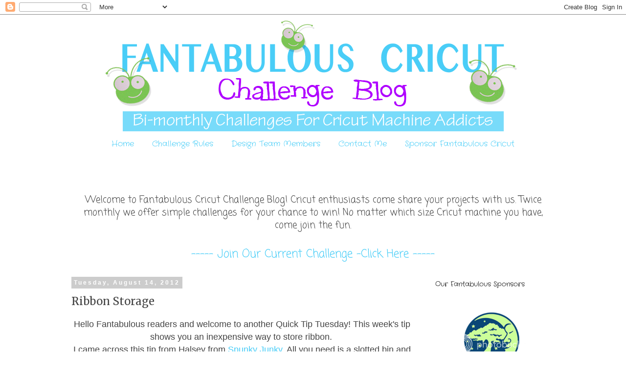

--- FILE ---
content_type: text/html; charset=UTF-8
request_url: https://fantabulouscricut.blogspot.com/2012/08/ribbon-storage.html
body_size: 21413
content:
<!DOCTYPE html>
<html class='v2' dir='ltr' lang='en'>
<head>
<link href='https://www.blogger.com/static/v1/widgets/335934321-css_bundle_v2.css' rel='stylesheet' type='text/css'/>
<meta content='width=1100' name='viewport'/>
<meta content='text/html; charset=UTF-8' http-equiv='Content-Type'/>
<meta content='blogger' name='generator'/>
<link href='https://fantabulouscricut.blogspot.com/favicon.ico' rel='icon' type='image/x-icon'/>
<link href='http://fantabulouscricut.blogspot.com/2012/08/ribbon-storage.html' rel='canonical'/>
<link rel="alternate" type="application/atom+xml" title="Fantabulous Cricut Challenge Blog - Atom" href="https://fantabulouscricut.blogspot.com/feeds/posts/default" />
<link rel="alternate" type="application/rss+xml" title="Fantabulous Cricut Challenge Blog - RSS" href="https://fantabulouscricut.blogspot.com/feeds/posts/default?alt=rss" />
<link rel="service.post" type="application/atom+xml" title="Fantabulous Cricut Challenge Blog - Atom" href="https://www.blogger.com/feeds/9038996640521837279/posts/default" />

<link rel="alternate" type="application/atom+xml" title="Fantabulous Cricut Challenge Blog - Atom" href="https://fantabulouscricut.blogspot.com/feeds/62739829785765656/comments/default" />
<!--Can't find substitution for tag [blog.ieCssRetrofitLinks]-->
<link href='https://blogger.googleusercontent.com/img/b/R29vZ2xl/AVvXsEjGMBgN5kAy0z8cQo_ck8pAvXK4osYIyInBD3KBc-k3eMMTYBDsN2y68GqsexsvNBAt8PsYuN1hF1U-qd233TVcdW9RdFFJVsPhVe6NSpbtGgQ3_u8B3BJxMDGLnRIeMNBMwJOnaAKQ0Ixb/s400/ribbon+1+1.jpg' rel='image_src'/>
<meta content='http://fantabulouscricut.blogspot.com/2012/08/ribbon-storage.html' property='og:url'/>
<meta content='Ribbon Storage ' property='og:title'/>
<meta content=' Hello Fantabulous readers and welcome to another Quick Tip Tuesday! This week&#39;s tip shows you an inexpensive way to store ribbon.    I came...' property='og:description'/>
<meta content='https://blogger.googleusercontent.com/img/b/R29vZ2xl/AVvXsEjGMBgN5kAy0z8cQo_ck8pAvXK4osYIyInBD3KBc-k3eMMTYBDsN2y68GqsexsvNBAt8PsYuN1hF1U-qd233TVcdW9RdFFJVsPhVe6NSpbtGgQ3_u8B3BJxMDGLnRIeMNBMwJOnaAKQ0Ixb/w1200-h630-p-k-no-nu/ribbon+1+1.jpg' property='og:image'/>
<title>Fantabulous Cricut Challenge Blog: Ribbon Storage </title>
<style type='text/css'>@font-face{font-family:'Coming Soon';font-style:normal;font-weight:400;font-display:swap;src:url(//fonts.gstatic.com/s/comingsoon/v20/qWcuB6mzpYL7AJ2VfdQR1t-VWDnRsDkg.woff2)format('woff2');unicode-range:U+0000-00FF,U+0131,U+0152-0153,U+02BB-02BC,U+02C6,U+02DA,U+02DC,U+0304,U+0308,U+0329,U+2000-206F,U+20AC,U+2122,U+2191,U+2193,U+2212,U+2215,U+FEFF,U+FFFD;}@font-face{font-family:'Crafty Girls';font-style:normal;font-weight:400;font-display:swap;src:url(//fonts.gstatic.com/s/craftygirls/v16/va9B4kXI39VaDdlPJo8N_NveRhf6Xl7Glw.woff2)format('woff2');unicode-range:U+0000-00FF,U+0131,U+0152-0153,U+02BB-02BC,U+02C6,U+02DA,U+02DC,U+0304,U+0308,U+0329,U+2000-206F,U+20AC,U+2122,U+2191,U+2193,U+2212,U+2215,U+FEFF,U+FFFD;}@font-face{font-family:'Merriweather';font-style:normal;font-weight:400;font-stretch:100%;font-display:swap;src:url(//fonts.gstatic.com/s/merriweather/v33/u-4D0qyriQwlOrhSvowK_l5UcA6zuSYEqOzpPe3HOZJ5eX1WtLaQwmYiScCmDxhtNOKl8yDr3icaGV31CPDaYKfFQn0.woff2)format('woff2');unicode-range:U+0460-052F,U+1C80-1C8A,U+20B4,U+2DE0-2DFF,U+A640-A69F,U+FE2E-FE2F;}@font-face{font-family:'Merriweather';font-style:normal;font-weight:400;font-stretch:100%;font-display:swap;src:url(//fonts.gstatic.com/s/merriweather/v33/u-4D0qyriQwlOrhSvowK_l5UcA6zuSYEqOzpPe3HOZJ5eX1WtLaQwmYiScCmDxhtNOKl8yDr3icaEF31CPDaYKfFQn0.woff2)format('woff2');unicode-range:U+0301,U+0400-045F,U+0490-0491,U+04B0-04B1,U+2116;}@font-face{font-family:'Merriweather';font-style:normal;font-weight:400;font-stretch:100%;font-display:swap;src:url(//fonts.gstatic.com/s/merriweather/v33/u-4D0qyriQwlOrhSvowK_l5UcA6zuSYEqOzpPe3HOZJ5eX1WtLaQwmYiScCmDxhtNOKl8yDr3icaG131CPDaYKfFQn0.woff2)format('woff2');unicode-range:U+0102-0103,U+0110-0111,U+0128-0129,U+0168-0169,U+01A0-01A1,U+01AF-01B0,U+0300-0301,U+0303-0304,U+0308-0309,U+0323,U+0329,U+1EA0-1EF9,U+20AB;}@font-face{font-family:'Merriweather';font-style:normal;font-weight:400;font-stretch:100%;font-display:swap;src:url(//fonts.gstatic.com/s/merriweather/v33/u-4D0qyriQwlOrhSvowK_l5UcA6zuSYEqOzpPe3HOZJ5eX1WtLaQwmYiScCmDxhtNOKl8yDr3icaGl31CPDaYKfFQn0.woff2)format('woff2');unicode-range:U+0100-02BA,U+02BD-02C5,U+02C7-02CC,U+02CE-02D7,U+02DD-02FF,U+0304,U+0308,U+0329,U+1D00-1DBF,U+1E00-1E9F,U+1EF2-1EFF,U+2020,U+20A0-20AB,U+20AD-20C0,U+2113,U+2C60-2C7F,U+A720-A7FF;}@font-face{font-family:'Merriweather';font-style:normal;font-weight:400;font-stretch:100%;font-display:swap;src:url(//fonts.gstatic.com/s/merriweather/v33/u-4D0qyriQwlOrhSvowK_l5UcA6zuSYEqOzpPe3HOZJ5eX1WtLaQwmYiScCmDxhtNOKl8yDr3icaFF31CPDaYKfF.woff2)format('woff2');unicode-range:U+0000-00FF,U+0131,U+0152-0153,U+02BB-02BC,U+02C6,U+02DA,U+02DC,U+0304,U+0308,U+0329,U+2000-206F,U+20AC,U+2122,U+2191,U+2193,U+2212,U+2215,U+FEFF,U+FFFD;}</style>
<style id='page-skin-1' type='text/css'><!--
/*
-----------------------------------------------
Blogger Template Style
Name:     Simple
Designer: Blogger
URL:      www.blogger.com
----------------------------------------------- */
/* Content
----------------------------------------------- */
body {
font: normal normal 16px Coming Soon;
color: #444444;
background: #ffffff none repeat scroll top left;
padding: 0 0 0 0;
}
html body .region-inner {
min-width: 0;
max-width: 100%;
width: auto;
}
h2 {
font-size: 22px;
}
a:link {
text-decoration:none;
color: #49cdf7;
}
a:visited {
text-decoration:none;
color: #8832ff;
}
a:hover {
text-decoration:underline;
color: #49cdf7;
}
.body-fauxcolumn-outer .fauxcolumn-inner {
background: transparent none repeat scroll top left;
_background-image: none;
}
.body-fauxcolumn-outer .cap-top {
position: absolute;
z-index: 1;
height: 400px;
width: 100%;
}
.body-fauxcolumn-outer .cap-top .cap-left {
width: 100%;
background: transparent none repeat-x scroll top left;
_background-image: none;
}
.content-outer {
-moz-box-shadow: 0 0 0 rgba(0, 0, 0, .15);
-webkit-box-shadow: 0 0 0 rgba(0, 0, 0, .15);
-goog-ms-box-shadow: 0 0 0 #333333;
box-shadow: 0 0 0 rgba(0, 0, 0, .15);
margin-bottom: 1px;
}
.content-inner {
padding: 10px 40px;
}
.content-inner {
background-color: #ffffff;
}
/* Header
----------------------------------------------- */
.header-outer {
background: transparent none repeat-x scroll 0 -400px;
_background-image: none;
}
.Header h1 {
font: normal normal 40px 'Trebuchet MS',Trebuchet,Verdana,sans-serif;
color: #000000;
text-shadow: 0 0 0 rgba(0, 0, 0, .2);
}
.Header h1 a {
color: #000000;
}
.Header .description {
font-size: 18px;
color: #000000;
}
.header-inner .Header .titlewrapper {
padding: 22px 0;
}
.header-inner .Header .descriptionwrapper {
padding: 0 0;
}
/* Tabs
----------------------------------------------- */
.tabs-inner .section:first-child {
border-top: 0 solid #dddddd;
}
.tabs-inner .section:first-child ul {
margin-top: -1px;
border-top: 1px solid #dddddd;
border-left: 1px solid #dddddd;
border-right: 1px solid #dddddd;
}
.tabs-inner .widget ul {
background: transparent none repeat-x scroll 0 -800px;
_background-image: none;
border-bottom: 1px solid #dddddd;
margin-top: 0;
margin-left: -30px;
margin-right: -30px;
}
.tabs-inner .widget li a {
display: inline-block;
padding: .6em 1em;
font: normal normal 16px Crafty Girls;
color: #49cdf7;
border-left: 1px solid #ffffff;
border-right: 1px solid #dddddd;
}
.tabs-inner .widget li:first-child a {
border-left: none;
}
.tabs-inner .widget li.selected a, .tabs-inner .widget li a:hover {
color: #8832ff;
background-color: #eeeeee;
text-decoration: none;
}
/* Columns
----------------------------------------------- */
.main-outer {
border-top: 0 solid transparent;
}
.fauxcolumn-left-outer .fauxcolumn-inner {
border-right: 1px solid transparent;
}
.fauxcolumn-right-outer .fauxcolumn-inner {
border-left: 1px solid transparent;
}
/* Headings
----------------------------------------------- */
div.widget > h2,
div.widget h2.title {
margin: 0 0 1em 0;
font: normal normal 14px Crafty Girls;
color: #000000;
}
/* Widgets
----------------------------------------------- */
.widget .zippy {
color: #999999;
text-shadow: 2px 2px 1px rgba(0, 0, 0, .1);
}
.widget .popular-posts ul {
list-style: none;
}
/* Posts
----------------------------------------------- */
h2.date-header {
font: normal bold 12px Arial, Tahoma, Helvetica, FreeSans, sans-serif;
}
.date-header span {
background-color: #cccccc;
color: #ffffff;
padding: 0.4em;
letter-spacing: 3px;
margin: inherit;
}
.main-inner {
padding-top: 35px;
padding-bottom: 65px;
}
.main-inner .column-center-inner {
padding: 0 0;
}
.main-inner .column-center-inner .section {
margin: 0 1em;
}
.post {
margin: 0 0 45px 0;
}
h3.post-title, .comments h4 {
font: normal normal 22px Merriweather;
margin: .75em 0 0;
}
.post-body {
font-size: 110%;
line-height: 1.4;
position: relative;
}
.post-body img, .post-body .tr-caption-container, .Profile img, .Image img,
.BlogList .item-thumbnail img {
padding: 2px;
background: #ffffff;
border: 1px solid #eeeeee;
-moz-box-shadow: 1px 1px 5px rgba(0, 0, 0, .1);
-webkit-box-shadow: 1px 1px 5px rgba(0, 0, 0, .1);
box-shadow: 1px 1px 5px rgba(0, 0, 0, .1);
}
.post-body img, .post-body .tr-caption-container {
padding: 5px;
}
.post-body .tr-caption-container {
color: #444444;
}
.post-body .tr-caption-container img {
padding: 0;
background: transparent;
border: none;
-moz-box-shadow: 0 0 0 rgba(0, 0, 0, .1);
-webkit-box-shadow: 0 0 0 rgba(0, 0, 0, .1);
box-shadow: 0 0 0 rgba(0, 0, 0, .1);
}
.post-header {
margin: 0 0 1.5em;
line-height: 1.6;
font-size: 90%;
}
.post-footer {
margin: 20px -2px 0;
padding: 5px 10px;
color: #666666;
background-color: #eeeeee;
border-bottom: 1px solid #eeeeee;
line-height: 1.6;
font-size: 90%;
}
#comments .comment-author {
padding-top: 1.5em;
border-top: 1px solid transparent;
background-position: 0 1.5em;
}
#comments .comment-author:first-child {
padding-top: 0;
border-top: none;
}
.avatar-image-container {
margin: .2em 0 0;
}
#comments .avatar-image-container img {
border: 1px solid #eeeeee;
}
/* Comments
----------------------------------------------- */
.comments .comments-content .icon.blog-author {
background-repeat: no-repeat;
background-image: url([data-uri]);
}
.comments .comments-content .loadmore a {
border-top: 1px solid #999999;
border-bottom: 1px solid #999999;
}
.comments .comment-thread.inline-thread {
background-color: #eeeeee;
}
.comments .continue {
border-top: 2px solid #999999;
}
/* Accents
---------------------------------------------- */
.section-columns td.columns-cell {
border-left: 1px solid transparent;
}
.blog-pager {
background: transparent url(https://resources.blogblog.com/blogblog/data/1kt/simple/paging_dot.png) repeat-x scroll top center;
}
.blog-pager-older-link, .home-link,
.blog-pager-newer-link {
background-color: #ffffff;
padding: 5px;
}
.footer-outer {
border-top: 1px dashed #bbbbbb;
}
/* Mobile
----------------------------------------------- */
body.mobile  {
background-size: auto;
}
.mobile .body-fauxcolumn-outer {
background: transparent none repeat scroll top left;
}
.mobile .body-fauxcolumn-outer .cap-top {
background-size: 100% auto;
}
.mobile .content-outer {
-webkit-box-shadow: 0 0 3px rgba(0, 0, 0, .15);
box-shadow: 0 0 3px rgba(0, 0, 0, .15);
}
.mobile .tabs-inner .widget ul {
margin-left: 0;
margin-right: 0;
}
.mobile .post {
margin: 0;
}
.mobile .main-inner .column-center-inner .section {
margin: 0;
}
.mobile .date-header span {
padding: 0.1em 10px;
margin: 0 -10px;
}
.mobile h3.post-title {
margin: 0;
}
.mobile .blog-pager {
background: transparent none no-repeat scroll top center;
}
.mobile .footer-outer {
border-top: none;
}
.mobile .main-inner, .mobile .footer-inner {
background-color: #ffffff;
}
.mobile-index-contents {
color: #444444;
}
.mobile-link-button {
background-color: #49cdf7;
}
.mobile-link-button a:link, .mobile-link-button a:visited {
color: #ffffff;
}
.mobile .tabs-inner .section:first-child {
border-top: none;
}
.mobile .tabs-inner .PageList .widget-content {
background-color: #eeeeee;
color: #8832ff;
border-top: 1px solid #dddddd;
border-bottom: 1px solid #dddddd;
}
.mobile .tabs-inner .PageList .widget-content .pagelist-arrow {
border-left: 1px solid #dddddd;
}
.PageList {text-align:center !important;} .PageList li {float:none !important; display:inline !important;}
.tabs-inner .widget li a, .tabs-inner .widget ul, .tabs-inner .section:first-child ul {border:none;}
#header-inner img {margin: 0 auto !important;} #header-inner {text-align:center !important;}
.post-body img {
box-shadow:none;
border:none;
}
.entry-content:after {
content: url(https://2.bp.blogspot.com/-mGBvr8hS3BE/W91Bbq9sRfI/AAAAAAAAKgE/hn7q3mgBCi0QFbKVBUEQW_TFRKK5IF0NQCLcBGAs/s1600/divider01.png);
margin-left: 80px;
}
--></style>
<style id='template-skin-1' type='text/css'><!--
body {
min-width: 1100px;
}
.content-outer, .content-fauxcolumn-outer, .region-inner {
min-width: 1100px;
max-width: 1100px;
_width: 1100px;
}
.main-inner .columns {
padding-left: 0;
padding-right: 290px;
}
.main-inner .fauxcolumn-center-outer {
left: 0;
right: 290px;
/* IE6 does not respect left and right together */
_width: expression(this.parentNode.offsetWidth -
parseInt("0") -
parseInt("290px") + 'px');
}
.main-inner .fauxcolumn-left-outer {
width: 0;
}
.main-inner .fauxcolumn-right-outer {
width: 290px;
}
.main-inner .column-left-outer {
width: 0;
right: 100%;
margin-left: -0;
}
.main-inner .column-right-outer {
width: 290px;
margin-right: -290px;
}
#layout {
min-width: 0;
}
#layout .content-outer {
min-width: 0;
width: 800px;
}
#layout .region-inner {
min-width: 0;
width: auto;
}
body#layout div.add_widget {
padding: 8px;
}
body#layout div.add_widget a {
margin-left: 32px;
}
--></style>
<link href='https://www.blogger.com/dyn-css/authorization.css?targetBlogID=9038996640521837279&amp;zx=66a1304b-1026-4a5d-a4b1-6fbda83e04b1' media='none' onload='if(media!=&#39;all&#39;)media=&#39;all&#39;' rel='stylesheet'/><noscript><link href='https://www.blogger.com/dyn-css/authorization.css?targetBlogID=9038996640521837279&amp;zx=66a1304b-1026-4a5d-a4b1-6fbda83e04b1' rel='stylesheet'/></noscript>
<meta name='google-adsense-platform-account' content='ca-host-pub-1556223355139109'/>
<meta name='google-adsense-platform-domain' content='blogspot.com'/>

<!-- data-ad-client=ca-pub-1966503746599549 -->

</head>
<body class='loading variant-simplysimple'>
<div class='navbar section' id='navbar' name='Navbar'><div class='widget Navbar' data-version='1' id='Navbar1'><script type="text/javascript">
    function setAttributeOnload(object, attribute, val) {
      if(window.addEventListener) {
        window.addEventListener('load',
          function(){ object[attribute] = val; }, false);
      } else {
        window.attachEvent('onload', function(){ object[attribute] = val; });
      }
    }
  </script>
<div id="navbar-iframe-container"></div>
<script type="text/javascript" src="https://apis.google.com/js/platform.js"></script>
<script type="text/javascript">
      gapi.load("gapi.iframes:gapi.iframes.style.bubble", function() {
        if (gapi.iframes && gapi.iframes.getContext) {
          gapi.iframes.getContext().openChild({
              url: 'https://www.blogger.com/navbar/9038996640521837279?po\x3d62739829785765656\x26origin\x3dhttps://fantabulouscricut.blogspot.com',
              where: document.getElementById("navbar-iframe-container"),
              id: "navbar-iframe"
          });
        }
      });
    </script><script type="text/javascript">
(function() {
var script = document.createElement('script');
script.type = 'text/javascript';
script.src = '//pagead2.googlesyndication.com/pagead/js/google_top_exp.js';
var head = document.getElementsByTagName('head')[0];
if (head) {
head.appendChild(script);
}})();
</script>
</div></div>
<div class='body-fauxcolumns'>
<div class='fauxcolumn-outer body-fauxcolumn-outer'>
<div class='cap-top'>
<div class='cap-left'></div>
<div class='cap-right'></div>
</div>
<div class='fauxborder-left'>
<div class='fauxborder-right'></div>
<div class='fauxcolumn-inner'>
</div>
</div>
<div class='cap-bottom'>
<div class='cap-left'></div>
<div class='cap-right'></div>
</div>
</div>
</div>
<div class='content'>
<div class='content-fauxcolumns'>
<div class='fauxcolumn-outer content-fauxcolumn-outer'>
<div class='cap-top'>
<div class='cap-left'></div>
<div class='cap-right'></div>
</div>
<div class='fauxborder-left'>
<div class='fauxborder-right'></div>
<div class='fauxcolumn-inner'>
</div>
</div>
<div class='cap-bottom'>
<div class='cap-left'></div>
<div class='cap-right'></div>
</div>
</div>
</div>
<div class='content-outer'>
<div class='content-cap-top cap-top'>
<div class='cap-left'></div>
<div class='cap-right'></div>
</div>
<div class='fauxborder-left content-fauxborder-left'>
<div class='fauxborder-right content-fauxborder-right'></div>
<div class='content-inner'>
<header>
<div class='header-outer'>
<div class='header-cap-top cap-top'>
<div class='cap-left'></div>
<div class='cap-right'></div>
</div>
<div class='fauxborder-left header-fauxborder-left'>
<div class='fauxborder-right header-fauxborder-right'></div>
<div class='region-inner header-inner'>
<div class='header section' id='header' name='Header'><div class='widget Header' data-version='1' id='Header1'>
<div id='header-inner'>
<a href='https://fantabulouscricut.blogspot.com/' style='display: block'>
<img alt='Fantabulous Cricut Challenge Blog' height='234px; ' id='Header1_headerimg' src='https://blogger.googleusercontent.com/img/b/R29vZ2xl/AVvXsEi62mQl0cfiX2Wa2u_uGqckwkecVUu5QDUm0WoABpny16ADfws0-Kd0iTzSERjxn7hZHBP_zNmoe9BJzZWFMUmjeWp64BEwpTwHtkgWed-4jfkoD4xu40MiJCeO20zDtl4B_rXQfkG4TPI/s1600/Header_Oct2018_07.png' style='display: block' width='900px; '/>
</a>
</div>
</div></div>
</div>
</div>
<div class='header-cap-bottom cap-bottom'>
<div class='cap-left'></div>
<div class='cap-right'></div>
</div>
</div>
</header>
<div class='tabs-outer'>
<div class='tabs-cap-top cap-top'>
<div class='cap-left'></div>
<div class='cap-right'></div>
</div>
<div class='fauxborder-left tabs-fauxborder-left'>
<div class='fauxborder-right tabs-fauxborder-right'></div>
<div class='region-inner tabs-inner'>
<div class='tabs section' id='crosscol' name='Cross-Column'><div class='widget PageList' data-version='1' id='PageList2'>
<h2>Pages</h2>
<div class='widget-content'>
<ul>
<li>
<a href='https://fantabulouscricut.blogspot.com/'>Home</a>
</li>
<li>
<a href='https://fantabulouscricut.blogspot.com/p/challenge-rules.html'>Challenge Rules</a>
</li>
<li>
<a href='https://fantabulouscricut.blogspot.com/p/design-team-members.html'>Design Team Members</a>
</li>
<li>
<a href='https://fantabulouscricut.blogspot.com/p/contact-me.html'>Contact Me</a>
</li>
<li>
<a href='https://fantabulouscricut.blogspot.com/p/sponsor.html'>Sponsor Fantabulous Cricut</a>
</li>
</ul>
<div class='clear'></div>
</div>
</div></div>
<div class='tabs section' id='crosscol-overflow' name='Cross-Column 2'><div class='widget HTML' data-version='1' id='HTML2'>
<div class='widget-content'>
<center><div id="fb-root"></div>
<script>(function(d, s, id) {
  var js, fjs = d.getElementsByTagName(s)[0];
  if (d.getElementById(id)) return;
  js = d.createElement(s); js.id = id;
  js.src = 'https://connect.facebook.net/en_US/sdk.js#xfbml=1&version=v3.1';
  fjs.parentNode.insertBefore(js, fjs);
}(document, 'script', 'facebook-jssdk'));</script>

<div class="fb-like" data-href="https://www.facebook.com/Fantabulous-Cricut-Challenge-Blog-108055439234327/" data-layout="button_count" data-action="like" data-size="small" data-show-faces="false" data-share="true"></div></center>
</div>
<div class='clear'></div>
</div><div class='widget HTML' data-version='1' id='HTML16'>
<div class='widget-content'>
<center><div><span =""  style="font-size:120%;">Welcome to Fantabulous Cricut Challenge Blog! Cricut enthusiasts come share your projects with us. Twice monthly we offer simple challenges for your chance to win! No matter which size Cricut machine you have, come join the fun.</span></div></center>
</div>
<div class='clear'></div>
</div><div class='widget HTML' data-version='1' id='HTML13'>
<h2 class='title'>Daily Inspiration</h2>
<div class='widget-content'>
<center><span =""  style="font-size:145%;"><a href="https://fantabulouscricut.blogspot.com/2018/12/challenge-341-christmas.html">----- Join Our Current Challenge -Click Here -----</a></span></center>
</div>
<div class='clear'></div>
</div></div>
</div>
</div>
<div class='tabs-cap-bottom cap-bottom'>
<div class='cap-left'></div>
<div class='cap-right'></div>
</div>
</div>
<div class='main-outer'>
<div class='main-cap-top cap-top'>
<div class='cap-left'></div>
<div class='cap-right'></div>
</div>
<div class='fauxborder-left main-fauxborder-left'>
<div class='fauxborder-right main-fauxborder-right'></div>
<div class='region-inner main-inner'>
<div class='columns fauxcolumns'>
<div class='fauxcolumn-outer fauxcolumn-center-outer'>
<div class='cap-top'>
<div class='cap-left'></div>
<div class='cap-right'></div>
</div>
<div class='fauxborder-left'>
<div class='fauxborder-right'></div>
<div class='fauxcolumn-inner'>
</div>
</div>
<div class='cap-bottom'>
<div class='cap-left'></div>
<div class='cap-right'></div>
</div>
</div>
<div class='fauxcolumn-outer fauxcolumn-left-outer'>
<div class='cap-top'>
<div class='cap-left'></div>
<div class='cap-right'></div>
</div>
<div class='fauxborder-left'>
<div class='fauxborder-right'></div>
<div class='fauxcolumn-inner'>
</div>
</div>
<div class='cap-bottom'>
<div class='cap-left'></div>
<div class='cap-right'></div>
</div>
</div>
<div class='fauxcolumn-outer fauxcolumn-right-outer'>
<div class='cap-top'>
<div class='cap-left'></div>
<div class='cap-right'></div>
</div>
<div class='fauxborder-left'>
<div class='fauxborder-right'></div>
<div class='fauxcolumn-inner'>
</div>
</div>
<div class='cap-bottom'>
<div class='cap-left'></div>
<div class='cap-right'></div>
</div>
</div>
<!-- corrects IE6 width calculation -->
<div class='columns-inner'>
<div class='column-center-outer'>
<div class='column-center-inner'>
<div class='main section' id='main' name='Main'><div class='widget Blog' data-version='1' id='Blog1'>
<div class='blog-posts hfeed'>

          <div class="date-outer">
        
<h2 class='date-header'><span>Tuesday, August 14, 2012</span></h2>

          <div class="date-posts">
        
<div class='post-outer'>
<div class='post hentry uncustomized-post-template' itemprop='blogPost' itemscope='itemscope' itemtype='http://schema.org/BlogPosting'>
<meta content='https://blogger.googleusercontent.com/img/b/R29vZ2xl/AVvXsEjGMBgN5kAy0z8cQo_ck8pAvXK4osYIyInBD3KBc-k3eMMTYBDsN2y68GqsexsvNBAt8PsYuN1hF1U-qd233TVcdW9RdFFJVsPhVe6NSpbtGgQ3_u8B3BJxMDGLnRIeMNBMwJOnaAKQ0Ixb/s400/ribbon+1+1.jpg' itemprop='image_url'/>
<meta content='9038996640521837279' itemprop='blogId'/>
<meta content='62739829785765656' itemprop='postId'/>
<a name='62739829785765656'></a>
<h3 class='post-title entry-title' itemprop='name'>
Ribbon Storage 
</h3>
<div class='post-header'>
<div class='post-header-line-1'></div>
</div>
<div class='post-body entry-content' id='post-body-62739829785765656' itemprop='description articleBody'>
<div style="text-align: center;">
<span style="font-family: Arial, Helvetica, sans-serif;">Hello Fantabulous readers and welcome to another Quick Tip Tuesday! This week's tip shows you an inexpensive way to store ribbon.&nbsp;</span></div>
<div style="text-align: center;">
<span style="font-family: Arial, Helvetica, sans-serif;">I came across this tip from&nbsp;Halsey from <a href="http://spunkyjunky.blogspot.com/">Spunky Junky</a>. All you need is a slotted bin and a 1/4 in dowl rod - you can find it at any hardware or craft store. &nbsp;Here is her mini picture tutorial showing you how.&nbsp;</span></div>
<div class="separator" style="clear: both; text-align: center;">
<a href="https://blogger.googleusercontent.com/img/b/R29vZ2xl/AVvXsEjGMBgN5kAy0z8cQo_ck8pAvXK4osYIyInBD3KBc-k3eMMTYBDsN2y68GqsexsvNBAt8PsYuN1hF1U-qd233TVcdW9RdFFJVsPhVe6NSpbtGgQ3_u8B3BJxMDGLnRIeMNBMwJOnaAKQ0Ixb/s1600/ribbon+1+1.jpg" imageanchor="1" style="margin-left: 1em; margin-right: 1em;"><span style="font-family: Arial, Helvetica, sans-serif;"><img border="0" height="285" src="https://blogger.googleusercontent.com/img/b/R29vZ2xl/AVvXsEjGMBgN5kAy0z8cQo_ck8pAvXK4osYIyInBD3KBc-k3eMMTYBDsN2y68GqsexsvNBAt8PsYuN1hF1U-qd233TVcdW9RdFFJVsPhVe6NSpbtGgQ3_u8B3BJxMDGLnRIeMNBMwJOnaAKQ0Ixb/s400/ribbon+1+1.jpg" width="400" /></span></a></div>
<div style="text-align: center;">
<a href="https://blogger.googleusercontent.com/img/b/R29vZ2xl/AVvXsEiLFZIhYrsRhUpj-hZ1fKBD8GGj0ON9KhNIDPasVcZHn65ugqMIJ9wr8ldZ4nrzLsh8jcMt4COJwesBI0Wd0r1TOiVDdH1j9ynnhPA9BSuJubheP7ElPjay5MG-gOPLGi3tnI9UOraJW0AV/s1600/ribbon+1.jpg" imageanchor="1" style="margin-left: 1em; margin-right: 1em;"><span style="font-family: Arial, Helvetica, sans-serif;"><img border="0" height="285" src="https://blogger.googleusercontent.com/img/b/R29vZ2xl/AVvXsEiLFZIhYrsRhUpj-hZ1fKBD8GGj0ON9KhNIDPasVcZHn65ugqMIJ9wr8ldZ4nrzLsh8jcMt4COJwesBI0Wd0r1TOiVDdH1j9ynnhPA9BSuJubheP7ElPjay5MG-gOPLGi3tnI9UOraJW0AV/s400/ribbon+1.jpg" width="400" /></span></a></div>
<div style="text-align: center;">
<span style="font-family: Arial, Helvetica, sans-serif;">&nbsp;Insert each ribbon spool onto the rod. Once you have enough spools on the rod, stick each end of rod into the holes on each side of the bin.</span></div>
<div class="separator" style="clear: both; text-align: center;">
<a href="https://blogger.googleusercontent.com/img/b/R29vZ2xl/AVvXsEj7kA03Ls4kN6U9hBcmOg0iud7I1uHwicIX_wG87M3fIcE1AagUwPlD5FivbpzpPdfZuJZQvVxKJB9Ex9S5YOwVNiCMYOFtglRHhQ19JRrhyphenhyphenGYlGSUsyqAK5VptCCdDyOzPQ2gUIVfj47m-/s1600/ribbon+2.jpg" imageanchor="1" style="margin-left: 1em; margin-right: 1em;"><span style="font-family: Arial, Helvetica, sans-serif;"><img border="0" height="285" src="https://blogger.googleusercontent.com/img/b/R29vZ2xl/AVvXsEj7kA03Ls4kN6U9hBcmOg0iud7I1uHwicIX_wG87M3fIcE1AagUwPlD5FivbpzpPdfZuJZQvVxKJB9Ex9S5YOwVNiCMYOFtglRHhQ19JRrhyphenhyphenGYlGSUsyqAK5VptCCdDyOzPQ2gUIVfj47m-/s400/ribbon+2.jpg" width="400" /></span></a></div>
<div class="separator" style="clear: both; text-align: center;">
<span style="font-family: Arial, Helvetica, sans-serif;">Then pull each ribbon end through a hole on the front. Now the spools can't roll and you don't have to worry about a tangled mess.</span></div>
<div class="separator" style="clear: both; text-align: center;">
<a href="https://blogger.googleusercontent.com/img/b/R29vZ2xl/AVvXsEg2vjR-rBKqb12qidxZNluTOzkA8b-c1_fZdIjLC_PZGJ_MVDbA57Ma-607HnXQR01VirNo_TSyVLu0fqnzIkt_Oj9PEUDm-GW5CFxXUQrUAGQh5XesL06fV2NAy5Lk_kGm-HoYPV-QvJVn/s1600/ribbon+5.jpg" imageanchor="1" style="margin-left: 1em; margin-right: 1em;"><span style="font-family: Arial, Helvetica, sans-serif;"><img border="0" height="285" src="https://blogger.googleusercontent.com/img/b/R29vZ2xl/AVvXsEg2vjR-rBKqb12qidxZNluTOzkA8b-c1_fZdIjLC_PZGJ_MVDbA57Ma-607HnXQR01VirNo_TSyVLu0fqnzIkt_Oj9PEUDm-GW5CFxXUQrUAGQh5XesL06fV2NAy5Lk_kGm-HoYPV-QvJVn/s400/ribbon+5.jpg" width="400" /></span></a></div>
<div class="separator" style="clear: both; text-align: center;">
<span style="font-family: Arial, Helvetica, sans-serif;">You can see&nbsp;</span><span style="font-family: Arial, Helvetica, sans-serif;">Halsey's original post <a href="http://spunkyjunky.blogspot.com/2011/01/tutorial-tuesday-5-dollar-ribbon.html">HERE</a> for more details!&nbsp;</span></div>
<div class="separator" style="clear: both; text-align: center;">
<span style="font-family: Arial, Helvetica, sans-serif;"><br /></span></div>
<div class="separator" style="clear: both; text-align: center;">
<span style="font-family: Arial, Helvetica, sans-serif;">Don't forget to stop by tomorrow for the Wednesday Winners!&nbsp;</span></div>
<div class="separator" style="clear: both; text-align: center;">
<a href="https://blogger.googleusercontent.com/img/b/R29vZ2xl/AVvXsEghFHy0p53R_duiOepgRYPVcfaGxFvTQP-XvxtzeaLijha8wi69nzQ31b-3ujRn4n3dRhyphenhyphenwvQgwC7n2jKeXbHnUIpvpcKcGpTOf4ijm-bN0omUwHD2sA4BnQ4sV_h0bqKlmdpJufJbnUAPq/s1600/A495F5454C35FACC961805243D87CF2C.png" imageanchor="1" style="margin-left: 1em; margin-right: 1em;"><img border="0" src="https://blogger.googleusercontent.com/img/b/R29vZ2xl/AVvXsEghFHy0p53R_duiOepgRYPVcfaGxFvTQP-XvxtzeaLijha8wi69nzQ31b-3ujRn4n3dRhyphenhyphenwvQgwC7n2jKeXbHnUIpvpcKcGpTOf4ijm-bN0omUwHD2sA4BnQ4sV_h0bqKlmdpJufJbnUAPq/s1600/A495F5454C35FACC961805243D87CF2C.png" /></a></div>
<div class="separator" style="clear: both; text-align: center;">
<img alt="post signature" class="centered" src="https://lh3.googleusercontent.com/blogger_img_proxy/AEn0k_uOlZmmPKw0vNHSQQ6zORQVB7ntYwLIYaPyV2ZRiBxHVYhfTPjmFyph9GGWmJ8hJGkN3GrWFcSjYOCxk4lMN5Yw5-FacH1LDRvgTjBwBPgCSvaZxiYfgvI-BO0uT0XIl8_XYl3Q6TnzwJ-5AYp2xzh9Hg=s0-d" style="font-family: Arial, Helvetica, sans-serif;"></div>
<div style='clear: both;'></div>
</div>
<div class='post-footer'>
<div class='post-footer-line post-footer-line-1'>
<span class='post-author vcard'>
Posted by
<span class='fn' itemprop='author' itemscope='itemscope' itemtype='http://schema.org/Person'>
<meta content='https://www.blogger.com/profile/10176215852916188550' itemprop='url'/>
<a class='g-profile' href='https://www.blogger.com/profile/10176215852916188550' rel='author' title='author profile'>
<span itemprop='name'>Arcy Scraps</span>
</a>
</span>
</span>
<span class='post-timestamp'>
</span>
<span class='post-comment-link'>
</span>
<span class='post-icons'>
<span class='item-control blog-admin pid-835729512'>
<a href='https://www.blogger.com/post-edit.g?blogID=9038996640521837279&postID=62739829785765656&from=pencil' title='Edit Post'>
<img alt='' class='icon-action' height='18' src='https://resources.blogblog.com/img/icon18_edit_allbkg.gif' width='18'/>
</a>
</span>
</span>
<div class='post-share-buttons goog-inline-block'>
</div>
</div>
<div class='post-footer-line post-footer-line-2'>
<span class='post-labels'>
Labels:
<a href='https://fantabulouscricut.blogspot.com/search/label/Quick%20Tip%20Tuesday' rel='tag'>Quick Tip Tuesday</a>
</span>
</div>
<div class='post-footer-line post-footer-line-3'>
<span class='post-location'>
</span>
</div>
</div>
</div>
<div class='comments' id='comments'>
<a name='comments'></a>
<h4>9 comments:</h4>
<div class='comments-content'>
<script async='async' src='' type='text/javascript'></script>
<script type='text/javascript'>
    (function() {
      var items = null;
      var msgs = null;
      var config = {};

// <![CDATA[
      var cursor = null;
      if (items && items.length > 0) {
        cursor = parseInt(items[items.length - 1].timestamp) + 1;
      }

      var bodyFromEntry = function(entry) {
        var text = (entry &&
                    ((entry.content && entry.content.$t) ||
                     (entry.summary && entry.summary.$t))) ||
            '';
        if (entry && entry.gd$extendedProperty) {
          for (var k in entry.gd$extendedProperty) {
            if (entry.gd$extendedProperty[k].name == 'blogger.contentRemoved') {
              return '<span class="deleted-comment">' + text + '</span>';
            }
          }
        }
        return text;
      }

      var parse = function(data) {
        cursor = null;
        var comments = [];
        if (data && data.feed && data.feed.entry) {
          for (var i = 0, entry; entry = data.feed.entry[i]; i++) {
            var comment = {};
            // comment ID, parsed out of the original id format
            var id = /blog-(\d+).post-(\d+)/.exec(entry.id.$t);
            comment.id = id ? id[2] : null;
            comment.body = bodyFromEntry(entry);
            comment.timestamp = Date.parse(entry.published.$t) + '';
            if (entry.author && entry.author.constructor === Array) {
              var auth = entry.author[0];
              if (auth) {
                comment.author = {
                  name: (auth.name ? auth.name.$t : undefined),
                  profileUrl: (auth.uri ? auth.uri.$t : undefined),
                  avatarUrl: (auth.gd$image ? auth.gd$image.src : undefined)
                };
              }
            }
            if (entry.link) {
              if (entry.link[2]) {
                comment.link = comment.permalink = entry.link[2].href;
              }
              if (entry.link[3]) {
                var pid = /.*comments\/default\/(\d+)\?.*/.exec(entry.link[3].href);
                if (pid && pid[1]) {
                  comment.parentId = pid[1];
                }
              }
            }
            comment.deleteclass = 'item-control blog-admin';
            if (entry.gd$extendedProperty) {
              for (var k in entry.gd$extendedProperty) {
                if (entry.gd$extendedProperty[k].name == 'blogger.itemClass') {
                  comment.deleteclass += ' ' + entry.gd$extendedProperty[k].value;
                } else if (entry.gd$extendedProperty[k].name == 'blogger.displayTime') {
                  comment.displayTime = entry.gd$extendedProperty[k].value;
                }
              }
            }
            comments.push(comment);
          }
        }
        return comments;
      };

      var paginator = function(callback) {
        if (hasMore()) {
          var url = config.feed + '?alt=json&v=2&orderby=published&reverse=false&max-results=50';
          if (cursor) {
            url += '&published-min=' + new Date(cursor).toISOString();
          }
          window.bloggercomments = function(data) {
            var parsed = parse(data);
            cursor = parsed.length < 50 ? null
                : parseInt(parsed[parsed.length - 1].timestamp) + 1
            callback(parsed);
            window.bloggercomments = null;
          }
          url += '&callback=bloggercomments';
          var script = document.createElement('script');
          script.type = 'text/javascript';
          script.src = url;
          document.getElementsByTagName('head')[0].appendChild(script);
        }
      };
      var hasMore = function() {
        return !!cursor;
      };
      var getMeta = function(key, comment) {
        if ('iswriter' == key) {
          var matches = !!comment.author
              && comment.author.name == config.authorName
              && comment.author.profileUrl == config.authorUrl;
          return matches ? 'true' : '';
        } else if ('deletelink' == key) {
          return config.baseUri + '/comment/delete/'
               + config.blogId + '/' + comment.id;
        } else if ('deleteclass' == key) {
          return comment.deleteclass;
        }
        return '';
      };

      var replybox = null;
      var replyUrlParts = null;
      var replyParent = undefined;

      var onReply = function(commentId, domId) {
        if (replybox == null) {
          // lazily cache replybox, and adjust to suit this style:
          replybox = document.getElementById('comment-editor');
          if (replybox != null) {
            replybox.height = '250px';
            replybox.style.display = 'block';
            replyUrlParts = replybox.src.split('#');
          }
        }
        if (replybox && (commentId !== replyParent)) {
          replybox.src = '';
          document.getElementById(domId).insertBefore(replybox, null);
          replybox.src = replyUrlParts[0]
              + (commentId ? '&parentID=' + commentId : '')
              + '#' + replyUrlParts[1];
          replyParent = commentId;
        }
      };

      var hash = (window.location.hash || '#').substring(1);
      var startThread, targetComment;
      if (/^comment-form_/.test(hash)) {
        startThread = hash.substring('comment-form_'.length);
      } else if (/^c[0-9]+$/.test(hash)) {
        targetComment = hash.substring(1);
      }

      // Configure commenting API:
      var configJso = {
        'maxDepth': config.maxThreadDepth
      };
      var provider = {
        'id': config.postId,
        'data': items,
        'loadNext': paginator,
        'hasMore': hasMore,
        'getMeta': getMeta,
        'onReply': onReply,
        'rendered': true,
        'initComment': targetComment,
        'initReplyThread': startThread,
        'config': configJso,
        'messages': msgs
      };

      var render = function() {
        if (window.goog && window.goog.comments) {
          var holder = document.getElementById('comment-holder');
          window.goog.comments.render(holder, provider);
        }
      };

      // render now, or queue to render when library loads:
      if (window.goog && window.goog.comments) {
        render();
      } else {
        window.goog = window.goog || {};
        window.goog.comments = window.goog.comments || {};
        window.goog.comments.loadQueue = window.goog.comments.loadQueue || [];
        window.goog.comments.loadQueue.push(render);
      }
    })();
// ]]>
  </script>
<div id='comment-holder'>
<div class="comment-thread toplevel-thread"><ol id="top-ra"><li class="comment" id="c2583125839612373721"><div class="avatar-image-container"><img src="//blogger.googleusercontent.com/img/b/R29vZ2xl/AVvXsEhdXG46Uz_d3RTRLOigTLKtEn5CYjZi0dz7lVkqEjDNSZTXavKD9VgNFbCIH2EflbIiKE59eNnhHiu6frxO6Y8vGzgzgUNBH_BUo_LUBayujb5bKRuKdgXB8pRLn2EvQQ/s45-c/23153_1128681288_9836_n.jpg" alt=""/></div><div class="comment-block"><div class="comment-header"><cite class="user"><a href="https://www.blogger.com/profile/03995298639994228699" rel="nofollow">Melissa</a></cite><span class="icon user "></span><span class="datetime secondary-text"><a rel="nofollow" href="https://fantabulouscricut.blogspot.com/2012/08/ribbon-storage.html?showComment=1344946264436#c2583125839612373721">August 14, 2012 at 6:11&#8239;AM</a></span></div><p class="comment-content">OH wow, now that&#39;s creative, love it!</p><span class="comment-actions secondary-text"><a class="comment-reply" target="_self" data-comment-id="2583125839612373721">Reply</a><span class="item-control blog-admin blog-admin pid-1539432665"><a target="_self" href="https://www.blogger.com/comment/delete/9038996640521837279/2583125839612373721">Delete</a></span></span></div><div class="comment-replies"><div id="c2583125839612373721-rt" class="comment-thread inline-thread hidden"><span class="thread-toggle thread-expanded"><span class="thread-arrow"></span><span class="thread-count"><a target="_self">Replies</a></span></span><ol id="c2583125839612373721-ra" class="thread-chrome thread-expanded"><div></div><div id="c2583125839612373721-continue" class="continue"><a class="comment-reply" target="_self" data-comment-id="2583125839612373721">Reply</a></div></ol></div></div><div class="comment-replybox-single" id="c2583125839612373721-ce"></div></li><li class="comment" id="c6608004013380047249"><div class="avatar-image-container"><img src="//blogger.googleusercontent.com/img/b/R29vZ2xl/AVvXsEjmiQHC0z21_b8yYOIc8Uz8GYhAEUnMPt3OGKdpsApwDyfGw5veWhdXtVQgYatVF_qHi8t0_SP5x-OMleW1fh3TisWzzhGrTlwnYW8uyITU64IU8CINeVMVJi6KKN7mXA/s45-c/*" alt=""/></div><div class="comment-block"><div class="comment-header"><cite class="user"><a href="https://www.blogger.com/profile/11906026153528459229" rel="nofollow">Rhonda Emery</a></cite><span class="icon user "></span><span class="datetime secondary-text"><a rel="nofollow" href="https://fantabulouscricut.blogspot.com/2012/08/ribbon-storage.html?showComment=1344947108199#c6608004013380047249">August 14, 2012 at 6:25&#8239;AM</a></span></div><p class="comment-content">really great idea tfs.</p><span class="comment-actions secondary-text"><a class="comment-reply" target="_self" data-comment-id="6608004013380047249">Reply</a><span class="item-control blog-admin blog-admin pid-1397939675"><a target="_self" href="https://www.blogger.com/comment/delete/9038996640521837279/6608004013380047249">Delete</a></span></span></div><div class="comment-replies"><div id="c6608004013380047249-rt" class="comment-thread inline-thread hidden"><span class="thread-toggle thread-expanded"><span class="thread-arrow"></span><span class="thread-count"><a target="_self">Replies</a></span></span><ol id="c6608004013380047249-ra" class="thread-chrome thread-expanded"><div></div><div id="c6608004013380047249-continue" class="continue"><a class="comment-reply" target="_self" data-comment-id="6608004013380047249">Reply</a></div></ol></div></div><div class="comment-replybox-single" id="c6608004013380047249-ce"></div></li><li class="comment" id="c6661511026731293231"><div class="avatar-image-container"><img src="//resources.blogblog.com/img/blank.gif" alt=""/></div><div class="comment-block"><div class="comment-header"><cite class="user">Anonymous</cite><span class="icon user "></span><span class="datetime secondary-text"><a rel="nofollow" href="https://fantabulouscricut.blogspot.com/2012/08/ribbon-storage.html?showComment=1344950428629#c6661511026731293231">August 14, 2012 at 7:20&#8239;AM</a></span></div><p class="comment-content">Great idea. TFS</p><span class="comment-actions secondary-text"><a class="comment-reply" target="_self" data-comment-id="6661511026731293231">Reply</a><span class="item-control blog-admin blog-admin pid-2030757022"><a target="_self" href="https://www.blogger.com/comment/delete/9038996640521837279/6661511026731293231">Delete</a></span></span></div><div class="comment-replies"><div id="c6661511026731293231-rt" class="comment-thread inline-thread hidden"><span class="thread-toggle thread-expanded"><span class="thread-arrow"></span><span class="thread-count"><a target="_self">Replies</a></span></span><ol id="c6661511026731293231-ra" class="thread-chrome thread-expanded"><div></div><div id="c6661511026731293231-continue" class="continue"><a class="comment-reply" target="_self" data-comment-id="6661511026731293231">Reply</a></div></ol></div></div><div class="comment-replybox-single" id="c6661511026731293231-ce"></div></li><li class="comment" id="c3644860344489088069"><div class="avatar-image-container"><img src="//resources.blogblog.com/img/blank.gif" alt=""/></div><div class="comment-block"><div class="comment-header"><cite class="user">Anonymous</cite><span class="icon user "></span><span class="datetime secondary-text"><a rel="nofollow" href="https://fantabulouscricut.blogspot.com/2012/08/ribbon-storage.html?showComment=1344961493672#c3644860344489088069">August 14, 2012 at 10:24&#8239;AM</a></span></div><p class="comment-content">wow that is a neat idea.going to try that one thanks for sharing</p><span class="comment-actions secondary-text"><a class="comment-reply" target="_self" data-comment-id="3644860344489088069">Reply</a><span class="item-control blog-admin blog-admin pid-2030757022"><a target="_self" href="https://www.blogger.com/comment/delete/9038996640521837279/3644860344489088069">Delete</a></span></span></div><div class="comment-replies"><div id="c3644860344489088069-rt" class="comment-thread inline-thread hidden"><span class="thread-toggle thread-expanded"><span class="thread-arrow"></span><span class="thread-count"><a target="_self">Replies</a></span></span><ol id="c3644860344489088069-ra" class="thread-chrome thread-expanded"><div></div><div id="c3644860344489088069-continue" class="continue"><a class="comment-reply" target="_self" data-comment-id="3644860344489088069">Reply</a></div></ol></div></div><div class="comment-replybox-single" id="c3644860344489088069-ce"></div></li><li class="comment" id="c1582756270739163391"><div class="avatar-image-container"><img src="//blogger.googleusercontent.com/img/b/R29vZ2xl/AVvXsEgOW0kCvGS4QJIEQ21xUTDfZvEyn0CYkwqDy9-28u5JAq5U52UGGu-ysEkYrg553lkLbC2S-hDHeN3SE6Sr_-OBGeKeJKihajbiAJRpsI6TOSIb2iL4twUUykIip-AdkQ/s45-c/1st+year+wedding+anniversary+at+Lake+Logan+2016.jpg" alt=""/></div><div class="comment-block"><div class="comment-header"><cite class="user"><a href="https://www.blogger.com/profile/13840378649993291402" rel="nofollow">Christy</a></cite><span class="icon user "></span><span class="datetime secondary-text"><a rel="nofollow" href="https://fantabulouscricut.blogspot.com/2012/08/ribbon-storage.html?showComment=1344966500670#c1582756270739163391">August 14, 2012 at 11:48&#8239;AM</a></span></div><p class="comment-content">Cyndy, <br><br>How funny that I see this post while I was just telling myself the other day that I need something to organize my ribbon.  It&#39;s a mess and I even had an organizer but I have to many to fit in it.  Thanks for sharing :)<br><br>Smiles!<br>Christy</p><span class="comment-actions secondary-text"><a class="comment-reply" target="_self" data-comment-id="1582756270739163391">Reply</a><span class="item-control blog-admin blog-admin pid-83022292"><a target="_self" href="https://www.blogger.com/comment/delete/9038996640521837279/1582756270739163391">Delete</a></span></span></div><div class="comment-replies"><div id="c1582756270739163391-rt" class="comment-thread inline-thread hidden"><span class="thread-toggle thread-expanded"><span class="thread-arrow"></span><span class="thread-count"><a target="_self">Replies</a></span></span><ol id="c1582756270739163391-ra" class="thread-chrome thread-expanded"><div></div><div id="c1582756270739163391-continue" class="continue"><a class="comment-reply" target="_self" data-comment-id="1582756270739163391">Reply</a></div></ol></div></div><div class="comment-replybox-single" id="c1582756270739163391-ce"></div></li><li class="comment" id="c3880049752279551235"><div class="avatar-image-container"><img src="//blogger.googleusercontent.com/img/b/R29vZ2xl/AVvXsEiLzpzdi7BPx5s3W1pCYic1axxMCDRNUObfmnryvDzgwZS2uU58GCRfjZSYz_OzDmwDgtH0Bg8FG4RlCP0ZctqpamjuPwhJsXlIyCOcoyjyx_iy4E5k7PSReOqHwUnB_Q/s45-c/TSB+mermaid.jpg" alt=""/></div><div class="comment-block"><div class="comment-header"><cite class="user"><a href="https://www.blogger.com/profile/11549492847682989345" rel="nofollow">Renee B.</a></cite><span class="icon user "></span><span class="datetime secondary-text"><a rel="nofollow" href="https://fantabulouscricut.blogspot.com/2012/08/ribbon-storage.html?showComment=1345001632774#c3880049752279551235">August 14, 2012 at 9:33&#8239;PM</a></span></div><p class="comment-content">What an awesome idea! Thanks for sharing!</p><span class="comment-actions secondary-text"><a class="comment-reply" target="_self" data-comment-id="3880049752279551235">Reply</a><span class="item-control blog-admin blog-admin pid-1483764304"><a target="_self" href="https://www.blogger.com/comment/delete/9038996640521837279/3880049752279551235">Delete</a></span></span></div><div class="comment-replies"><div id="c3880049752279551235-rt" class="comment-thread inline-thread hidden"><span class="thread-toggle thread-expanded"><span class="thread-arrow"></span><span class="thread-count"><a target="_self">Replies</a></span></span><ol id="c3880049752279551235-ra" class="thread-chrome thread-expanded"><div></div><div id="c3880049752279551235-continue" class="continue"><a class="comment-reply" target="_self" data-comment-id="3880049752279551235">Reply</a></div></ol></div></div><div class="comment-replybox-single" id="c3880049752279551235-ce"></div></li><li class="comment" id="c6665418048173873604"><div class="avatar-image-container"><img src="//blogger.googleusercontent.com/img/b/R29vZ2xl/AVvXsEhKOtUdUcDtEMngH94fDEcEuLz0wJhHx8EfFuMBVpw6jEom-qOi2MB0UeCTIITpYkUCQGCloQ0dd9Gps37FPYk-nAlPlBhXRNWF27M2WlNQKHMEUGtltNA1PyLwsO17GJs/s45-c/*" alt=""/></div><div class="comment-block"><div class="comment-header"><cite class="user"><a href="https://www.blogger.com/profile/15381364652763566840" rel="nofollow">D-</a></cite><span class="icon user "></span><span class="datetime secondary-text"><a rel="nofollow" href="https://fantabulouscricut.blogspot.com/2012/08/ribbon-storage.html?showComment=1345057785798#c6665418048173873604">August 15, 2012 at 1:09&#8239;PM</a></span></div><p class="comment-content">Thanks for sharing this great tip!<br>dmcardmaker (at AOL)<br>(email follower)</p><span class="comment-actions secondary-text"><a class="comment-reply" target="_self" data-comment-id="6665418048173873604">Reply</a><span class="item-control blog-admin blog-admin pid-1470160629"><a target="_self" href="https://www.blogger.com/comment/delete/9038996640521837279/6665418048173873604">Delete</a></span></span></div><div class="comment-replies"><div id="c6665418048173873604-rt" class="comment-thread inline-thread hidden"><span class="thread-toggle thread-expanded"><span class="thread-arrow"></span><span class="thread-count"><a target="_self">Replies</a></span></span><ol id="c6665418048173873604-ra" class="thread-chrome thread-expanded"><div></div><div id="c6665418048173873604-continue" class="continue"><a class="comment-reply" target="_self" data-comment-id="6665418048173873604">Reply</a></div></ol></div></div><div class="comment-replybox-single" id="c6665418048173873604-ce"></div></li><li class="comment" id="c1464906089614192724"><div class="avatar-image-container"><img src="//blogger.googleusercontent.com/img/b/R29vZ2xl/AVvXsEjVBQACRoDmOcT9hHuqsuc53kZ1vHnIEBpT_zEc3ky862-lJJYxSlqYMItyCMwaaAC4o3Eywk19RIk0tE9Fr1TRRnYwJxVWJZvMFbkBiLQG08Kh55MLvu6bX_d_lETgjQ/s45-c/tammyfacebook+%281%29.jpg" alt=""/></div><div class="comment-block"><div class="comment-header"><cite class="user"><a href="https://www.blogger.com/profile/03607717083716450904" rel="nofollow">Tammy Schmitt</a></cite><span class="icon user "></span><span class="datetime secondary-text"><a rel="nofollow" href="https://fantabulouscricut.blogspot.com/2012/08/ribbon-storage.html?showComment=1345064159649#c1464906089614192724">August 15, 2012 at 2:55&#8239;PM</a></span></div><p class="comment-content">That is definitely thinking outside if the box... Heh heh:-) Fabulous idea! TFS</p><span class="comment-actions secondary-text"><a class="comment-reply" target="_self" data-comment-id="1464906089614192724">Reply</a><span class="item-control blog-admin blog-admin pid-857122252"><a target="_self" href="https://www.blogger.com/comment/delete/9038996640521837279/1464906089614192724">Delete</a></span></span></div><div class="comment-replies"><div id="c1464906089614192724-rt" class="comment-thread inline-thread hidden"><span class="thread-toggle thread-expanded"><span class="thread-arrow"></span><span class="thread-count"><a target="_self">Replies</a></span></span><ol id="c1464906089614192724-ra" class="thread-chrome thread-expanded"><div></div><div id="c1464906089614192724-continue" class="continue"><a class="comment-reply" target="_self" data-comment-id="1464906089614192724">Reply</a></div></ol></div></div><div class="comment-replybox-single" id="c1464906089614192724-ce"></div></li><li class="comment" id="c871971525883146008"><div class="avatar-image-container"><img src="//www.blogger.com/img/blogger_logo_round_35.png" alt=""/></div><div class="comment-block"><div class="comment-header"><cite class="user"><a href="https://www.blogger.com/profile/04826657936603510231" rel="nofollow">Naomi Edwards</a></cite><span class="icon user "></span><span class="datetime secondary-text"><a rel="nofollow" href="https://fantabulouscricut.blogspot.com/2012/08/ribbon-storage.html?showComment=1345121150466#c871971525883146008">August 16, 2012 at 6:45&#8239;AM</a></span></div><p class="comment-content">Oh wow , what a fantastic idea!!!! TFS</p><span class="comment-actions secondary-text"><a class="comment-reply" target="_self" data-comment-id="871971525883146008">Reply</a><span class="item-control blog-admin blog-admin pid-776455962"><a target="_self" href="https://www.blogger.com/comment/delete/9038996640521837279/871971525883146008">Delete</a></span></span></div><div class="comment-replies"><div id="c871971525883146008-rt" class="comment-thread inline-thread hidden"><span class="thread-toggle thread-expanded"><span class="thread-arrow"></span><span class="thread-count"><a target="_self">Replies</a></span></span><ol id="c871971525883146008-ra" class="thread-chrome thread-expanded"><div></div><div id="c871971525883146008-continue" class="continue"><a class="comment-reply" target="_self" data-comment-id="871971525883146008">Reply</a></div></ol></div></div><div class="comment-replybox-single" id="c871971525883146008-ce"></div></li></ol><div id="top-continue" class="continue"><a class="comment-reply" target="_self">Add comment</a></div><div class="comment-replybox-thread" id="top-ce"></div><div class="loadmore hidden" data-post-id="62739829785765656"><a target="_self">Load more...</a></div></div>
</div>
</div>
<p class='comment-footer'>
<div class='comment-form'>
<a name='comment-form'></a>
<p>Thank you for taking the time to share your comments. We hope you were inspired today.  Please note: all posts are monitored and show up after approved.</p>
<a href='https://www.blogger.com/comment/frame/9038996640521837279?po=62739829785765656&hl=en&saa=85391&origin=https://fantabulouscricut.blogspot.com' id='comment-editor-src'></a>
<iframe allowtransparency='true' class='blogger-iframe-colorize blogger-comment-from-post' frameborder='0' height='410px' id='comment-editor' name='comment-editor' src='' width='100%'></iframe>
<script src='https://www.blogger.com/static/v1/jsbin/2830521187-comment_from_post_iframe.js' type='text/javascript'></script>
<script type='text/javascript'>
      BLOG_CMT_createIframe('https://www.blogger.com/rpc_relay.html');
    </script>
</div>
</p>
<div id='backlinks-container'>
<div id='Blog1_backlinks-container'>
</div>
</div>
</div>
</div>
<div class='inline-ad'>
<script async src="//pagead2.googlesyndication.com/pagead/js/adsbygoogle.js"></script>
<!-- fantabulouscricut_main_Blog1_1x1_as -->
<ins class="adsbygoogle"
     style="display:block"
     data-ad-client="ca-pub-1966503746599549"
     data-ad-host="ca-host-pub-1556223355139109"
     data-ad-host-channel="L0007"
     data-ad-slot="4342600425"
     data-ad-format="auto"
     data-full-width-responsive="true"></ins>
<script>
(adsbygoogle = window.adsbygoogle || []).push({});
</script>
</div>

        </div></div>
      
</div>
<div class='blog-pager' id='blog-pager'>
<span id='blog-pager-newer-link'>
<a class='blog-pager-newer-link' href='https://fantabulouscricut.blogspot.com/2012/08/wednesday-winners-123-cool-off.html' id='Blog1_blog-pager-newer-link' title='Newer Post'>Newer Post</a>
</span>
<span id='blog-pager-older-link'>
<a class='blog-pager-older-link' href='https://fantabulouscricut.blogspot.com/2012/08/challenge-me-monday-124.html' id='Blog1_blog-pager-older-link' title='Older Post'>Older Post</a>
</span>
<a class='home-link' href='https://fantabulouscricut.blogspot.com/'>Home</a>
</div>
<div class='clear'></div>
<div class='post-feeds'>
<div class='feed-links'>
Subscribe to:
<a class='feed-link' href='https://fantabulouscricut.blogspot.com/feeds/62739829785765656/comments/default' target='_blank' type='application/atom+xml'>Post Comments (Atom)</a>
</div>
</div>
</div></div>
</div>
</div>
<div class='column-left-outer'>
<div class='column-left-inner'>
<aside>
</aside>
</div>
</div>
<div class='column-right-outer'>
<div class='column-right-inner'>
<aside>
<div class='sidebar section' id='sidebar-right-1'><div class='widget Text' data-version='1' id='Text1'>
<h2 class='title'>Our Fantabulous Sponsors</h2>
<div class='widget-content'>
</div>
<div class='clear'></div>
</div><div class='widget HTML' data-version='1' id='HTML5'>
<div class='widget-content'>
<center><a href="https://www.3dsvg.com/" target="_blank"><img alt="Fantabulous Cricut" src="https://lh3.googleusercontent.com/blogger_img_proxy/AEn0k_ta2vcemMFzGq2eU7dddFicWElKALfNzREeec8mbelabJebZKrvCKVV-I7S2_HosEvW7Y8GbHr7Bc_p4SY7YHHDUi94roAqQW6Hxny-euvbt8F48wgflzNg8zHex-JPNVJ9IHppDYsGEXkxQQd6v5CfD5HkXcaqxO-SD2yDfzcvFw=s0-d"></a></center>
<center><a href="https://www.printablecuttablecreatables.com/" target="_blank"><img alt="Fantabulous Cricut" src="https://lh3.googleusercontent.com/blogger_img_proxy/AEn0k_tb8cXsQWcByXemwEjhoZ_Uf3aG9ZdSyzx1YmZ9Uk1ZF5aNbGcpP618iEiAERTKublfcpfcdbfGBcVH8h1ZwYpWxFLdInvFnRtQ3iqYm_HR7r4TG7PWQxeMjKuq_YZ4WT_9Vn0h-9Mwh57bBKDjarQa11s01Xgn3E4wHC_YHiz94aINeJNWXg=s0-d"></a></center>
<center><a href="https://www.dlartstore.com/" target="_blank"><img alt="Fantabulous Cricut" src="https://lh3.googleusercontent.com/blogger_img_proxy/AEn0k_siTjxkYX486uSAB-vnt9q2dcyLWoKPvs0jUf6NuheAs_isc2153j9lD0Uxb5JNmsq5d1ijH65crpdM0YSE_CcPQ5yMbmf5-ZhFNHU72rbchTx-wml4Esc_eC_5s78cYC2Z9Es6iAZLcgMlwGk7xP_Exs6z1Wu0yLUTXtrgpQ=s0-d"></a></center>
<center><a href="http://www.prettypapergraphics.com/" target="_blank"><img alt="Fantabulous Cricut" src="https://lh3.googleusercontent.com/blogger_img_proxy/AEn0k_sE5tJM16sUnPo89QfyAyNf2XGwzzsuwdQwVSINZJizPgP9HEyQiCGTDnMSGWKu1EWehQUaOdGCVX5yQU9feY2yXfsipLfsHgTaTOm2BYqxFnyIedGZ8Ot05Q_H7P98WVpSFNk2I1KliOwN8Cz1UOO5FlusOI_e85heEqmi=s0-d"></a></center>
<center><a href="http://www.svgcuts.com" target="_blank"><img alt="Fantabulous Cricut" src="https://lh3.googleusercontent.com/blogger_img_proxy/AEn0k_srpn0w4brO_8uwZHaMsvcWU52T-ZdY-OcayAvVlyGHInRMSsl1nos_kBX94EpR-MWFKExRrjFUrCoL8VNZzlnb2bqQWggcpD2ZjxdU5KnDEyvKYErHX_14EOK5TEfkHzveg-_abIcl71LlCEImrT2fhU8xY9HQA8t9d4hK5GQ=s0-d"></a></center>
<center><a href="https://www.amazon.com/" target="_blank"><img alt="Fantabulous Cricut" src="https://lh3.googleusercontent.com/blogger_img_proxy/AEn0k_v9EgAw4uTD5OOVtXUfbyRjAMy3CQPQWLsu5i38bOBOUY41XOH2dYkI2ATBadEjP6LDcDTNwswhTEgYF-OSdhi2gAhsv0f2454MXp7EGC-PLTmX8cjy207NsSwvhZj9wwjVW6PlwgT2OqkzGk02GRyAIyQPHnXIgWnHBA=s0-d"></a></center>
</div>
<div class='clear'></div>
</div><div class='widget Image' data-version='1' id='Image5'>
<h2>Craftin' Desert Diva's Stamps</h2>
<div class='widget-content'>
<a href='http://craftindesertdivasshop.com/'>
<img alt='Craftin&#39; Desert Diva&#39;s Stamps' height='150' id='Image5_img' src='https://blogger.googleusercontent.com/img/b/R29vZ2xl/AVvXsEi6DHQ3XVdMrDbZezQbhbpItk87upWmxezP2aOh9l4Q2slMmHZeQ6h3NnmG-YWCyX3qTrA_DV-SiL02c2nZMXf9ENnmpSM50fJ6u7fkuqVuawkRfu6K-ufdFuUPsQ8qU2XEDv2hCfoLBgk/s1600/Stamp+Logo.jpg' width='150'/>
</a>
<br/>
</div>
<div class='clear'></div>
</div><div class='widget HTML' data-version='1' id='HTML4'>
<h2 class='title'>Grab {FCCB} Button</h2>
<div class='widget-content'>
<div align="center"> <a href="http://fantabulouscricut.blogspot.com/" target="_blank"><img alt="Fantabulous Cricut" src="https://lh3.googleusercontent.com/blogger_img_proxy/AEn0k_uslbBiPYbU3cDvLyE9BQXQKg7B7q2RWAVFFmIxIe19kIvjToq4CFeiGyZfHO4IaL4gjQ5HybtWn2qX9V3plVxQ6uHmtWrzn4G1Qimk6l-VD7z02ANVwuycfxO2fgMlEu0Qw9BgEgoYrp_Wa3TlmRI7Eu0AWcVRd4Cp-xmVwshOHg=s0-d"></a> </div> <div align="center"> <form><textarea rows="3" cols="20">&lt;center&gt;&lt;a href="http://fantabulouscricut.blogspot.com/" target="_blank"&gt;&lt;img alt="Fantabulous Cricut" src="http://i35.photobucket.com/albums/d199/hav2create/WebSet%20Stuff/FantabulousCricutAd001-1.gif"/&gt;&lt;/a&gt;&lt;/center&gt;</textarea></form> </div>
</div>
<div class='clear'></div>
</div><div class='widget HTML' data-version='1' id='HTML11'>
<h2 class='title'>I'm a FCCB Winner</h2>
<div class='widget-content'>
<div align="center"> <a href="http://fantabulouscricut.blogspot.com/" target="_blank"><img alt="Fantabulous Cricut" src="https://lh3.googleusercontent.com/blogger_img_proxy/AEn0k_uL6LRM-9cntd1PZu5-zbGcFCAc_8Wlr39bd1qNgIZOqnCgxBQR3Yid-MtOOlXilrpPraWVU8Gzlp63BJQN0vKgMPYjLpJgeLiWngIi3tYCIKdB-3MsRXYMBDNLasByV03QJqER5JSCiq9KykF9nUMj-YY=s0-d"></a> </div> <div align="center"> <form><textarea rows="6" cols="20"><center><a href="http://fantabulouscricut.blogspot.com/" target="_blank"><img alt="Fantabulous Cricut" src="http://i35.photobucket.com/albums/d199/hav2create/WebSet%20Stuff/FCCBWinner.gif" /></a></center></textarea></form> </div>
</div>
<div class='clear'></div>
</div><div class='widget Followers' data-version='1' id='Followers1'>
<h2 class='title'>Fabulous FCCB Followers</h2>
<div class='widget-content'>
<div id='Followers1-wrapper'>
<div style='margin-right:2px;'>
<div><script type="text/javascript" src="https://apis.google.com/js/platform.js"></script>
<div id="followers-iframe-container"></div>
<script type="text/javascript">
    window.followersIframe = null;
    function followersIframeOpen(url) {
      gapi.load("gapi.iframes", function() {
        if (gapi.iframes && gapi.iframes.getContext) {
          window.followersIframe = gapi.iframes.getContext().openChild({
            url: url,
            where: document.getElementById("followers-iframe-container"),
            messageHandlersFilter: gapi.iframes.CROSS_ORIGIN_IFRAMES_FILTER,
            messageHandlers: {
              '_ready': function(obj) {
                window.followersIframe.getIframeEl().height = obj.height;
              },
              'reset': function() {
                window.followersIframe.close();
                followersIframeOpen("https://www.blogger.com/followers/frame/9038996640521837279?colors\x3dCgt0cmFuc3BhcmVudBILdHJhbnNwYXJlbnQaByM0NDQ0NDQiByM0OWNkZjcqByNmZmZmZmYyByMwMDAwMDA6ByM0NDQ0NDRCByM0OWNkZjdKByM5OTk5OTlSByM0OWNkZjdaC3RyYW5zcGFyZW50\x26pageSize\x3d21\x26hl\x3den\x26origin\x3dhttps://fantabulouscricut.blogspot.com");
              },
              'open': function(url) {
                window.followersIframe.close();
                followersIframeOpen(url);
              }
            }
          });
        }
      });
    }
    followersIframeOpen("https://www.blogger.com/followers/frame/9038996640521837279?colors\x3dCgt0cmFuc3BhcmVudBILdHJhbnNwYXJlbnQaByM0NDQ0NDQiByM0OWNkZjcqByNmZmZmZmYyByMwMDAwMDA6ByM0NDQ0NDRCByM0OWNkZjdKByM5OTk5OTlSByM0OWNkZjdaC3RyYW5zcGFyZW50\x26pageSize\x3d21\x26hl\x3den\x26origin\x3dhttps://fantabulouscricut.blogspot.com");
  </script></div>
</div>
</div>
<div class='clear'></div>
</div>
</div><div class='widget AdSense' data-version='1' id='AdSense1'>
<div class='widget-content'>
<script async src="//pagead2.googlesyndication.com/pagead/js/adsbygoogle.js"></script>
<!-- fantabulouscricut_sidebar-right-1_AdSense1_1x1_as -->
<ins class="adsbygoogle"
     style="display:block"
     data-ad-client="ca-pub-1966503746599549"
     data-ad-host="ca-host-pub-1556223355139109"
     data-ad-host-channel="L0001"
     data-ad-slot="8689039545"
     data-ad-format="auto"
     data-full-width-responsive="true"></ins>
<script>
(adsbygoogle = window.adsbygoogle || []).push({});
</script>
<div class='clear'></div>
</div>
</div><div class='widget BlogArchive' data-version='1' id='BlogArchive1'>
<h2>Blog Archive</h2>
<div class='widget-content'>
<div id='ArchiveList'>
<div id='BlogArchive1_ArchiveList'>
<ul class='hierarchy'>
<li class='archivedate collapsed'>
<a class='toggle' href='javascript:void(0)'>
<span class='zippy'>

        &#9658;&#160;
      
</span>
</a>
<a class='post-count-link' href='https://fantabulouscricut.blogspot.com/2018/'>
2018
</a>
<span class='post-count' dir='ltr'>(49)</span>
<ul class='hierarchy'>
<li class='archivedate collapsed'>
<a class='toggle' href='javascript:void(0)'>
<span class='zippy'>

        &#9658;&#160;
      
</span>
</a>
<a class='post-count-link' href='https://fantabulouscricut.blogspot.com/2018/12/'>
December
</a>
<span class='post-count' dir='ltr'>(2)</span>
</li>
</ul>
<ul class='hierarchy'>
<li class='archivedate collapsed'>
<a class='toggle' href='javascript:void(0)'>
<span class='zippy'>

        &#9658;&#160;
      
</span>
</a>
<a class='post-count-link' href='https://fantabulouscricut.blogspot.com/2018/11/'>
November
</a>
<span class='post-count' dir='ltr'>(4)</span>
</li>
</ul>
<ul class='hierarchy'>
<li class='archivedate collapsed'>
<a class='toggle' href='javascript:void(0)'>
<span class='zippy'>

        &#9658;&#160;
      
</span>
</a>
<a class='post-count-link' href='https://fantabulouscricut.blogspot.com/2018/10/'>
October
</a>
<span class='post-count' dir='ltr'>(6)</span>
</li>
</ul>
<ul class='hierarchy'>
<li class='archivedate collapsed'>
<a class='toggle' href='javascript:void(0)'>
<span class='zippy'>

        &#9658;&#160;
      
</span>
</a>
<a class='post-count-link' href='https://fantabulouscricut.blogspot.com/2018/09/'>
September
</a>
<span class='post-count' dir='ltr'>(4)</span>
</li>
</ul>
<ul class='hierarchy'>
<li class='archivedate collapsed'>
<a class='toggle' href='javascript:void(0)'>
<span class='zippy'>

        &#9658;&#160;
      
</span>
</a>
<a class='post-count-link' href='https://fantabulouscricut.blogspot.com/2018/08/'>
August
</a>
<span class='post-count' dir='ltr'>(4)</span>
</li>
</ul>
<ul class='hierarchy'>
<li class='archivedate collapsed'>
<a class='toggle' href='javascript:void(0)'>
<span class='zippy'>

        &#9658;&#160;
      
</span>
</a>
<a class='post-count-link' href='https://fantabulouscricut.blogspot.com/2018/07/'>
July
</a>
<span class='post-count' dir='ltr'>(4)</span>
</li>
</ul>
<ul class='hierarchy'>
<li class='archivedate collapsed'>
<a class='toggle' href='javascript:void(0)'>
<span class='zippy'>

        &#9658;&#160;
      
</span>
</a>
<a class='post-count-link' href='https://fantabulouscricut.blogspot.com/2018/06/'>
June
</a>
<span class='post-count' dir='ltr'>(4)</span>
</li>
</ul>
<ul class='hierarchy'>
<li class='archivedate collapsed'>
<a class='toggle' href='javascript:void(0)'>
<span class='zippy'>

        &#9658;&#160;
      
</span>
</a>
<a class='post-count-link' href='https://fantabulouscricut.blogspot.com/2018/05/'>
May
</a>
<span class='post-count' dir='ltr'>(5)</span>
</li>
</ul>
<ul class='hierarchy'>
<li class='archivedate collapsed'>
<a class='toggle' href='javascript:void(0)'>
<span class='zippy'>

        &#9658;&#160;
      
</span>
</a>
<a class='post-count-link' href='https://fantabulouscricut.blogspot.com/2018/04/'>
April
</a>
<span class='post-count' dir='ltr'>(5)</span>
</li>
</ul>
<ul class='hierarchy'>
<li class='archivedate collapsed'>
<a class='toggle' href='javascript:void(0)'>
<span class='zippy'>

        &#9658;&#160;
      
</span>
</a>
<a class='post-count-link' href='https://fantabulouscricut.blogspot.com/2018/03/'>
March
</a>
<span class='post-count' dir='ltr'>(4)</span>
</li>
</ul>
<ul class='hierarchy'>
<li class='archivedate collapsed'>
<a class='toggle' href='javascript:void(0)'>
<span class='zippy'>

        &#9658;&#160;
      
</span>
</a>
<a class='post-count-link' href='https://fantabulouscricut.blogspot.com/2018/02/'>
February
</a>
<span class='post-count' dir='ltr'>(4)</span>
</li>
</ul>
<ul class='hierarchy'>
<li class='archivedate collapsed'>
<a class='toggle' href='javascript:void(0)'>
<span class='zippy'>

        &#9658;&#160;
      
</span>
</a>
<a class='post-count-link' href='https://fantabulouscricut.blogspot.com/2018/01/'>
January
</a>
<span class='post-count' dir='ltr'>(3)</span>
</li>
</ul>
</li>
</ul>
<ul class='hierarchy'>
<li class='archivedate collapsed'>
<a class='toggle' href='javascript:void(0)'>
<span class='zippy'>

        &#9658;&#160;
      
</span>
</a>
<a class='post-count-link' href='https://fantabulouscricut.blogspot.com/2017/'>
2017
</a>
<span class='post-count' dir='ltr'>(51)</span>
<ul class='hierarchy'>
<li class='archivedate collapsed'>
<a class='toggle' href='javascript:void(0)'>
<span class='zippy'>

        &#9658;&#160;
      
</span>
</a>
<a class='post-count-link' href='https://fantabulouscricut.blogspot.com/2017/12/'>
December
</a>
<span class='post-count' dir='ltr'>(3)</span>
</li>
</ul>
<ul class='hierarchy'>
<li class='archivedate collapsed'>
<a class='toggle' href='javascript:void(0)'>
<span class='zippy'>

        &#9658;&#160;
      
</span>
</a>
<a class='post-count-link' href='https://fantabulouscricut.blogspot.com/2017/11/'>
November
</a>
<span class='post-count' dir='ltr'>(5)</span>
</li>
</ul>
<ul class='hierarchy'>
<li class='archivedate collapsed'>
<a class='toggle' href='javascript:void(0)'>
<span class='zippy'>

        &#9658;&#160;
      
</span>
</a>
<a class='post-count-link' href='https://fantabulouscricut.blogspot.com/2017/10/'>
October
</a>
<span class='post-count' dir='ltr'>(5)</span>
</li>
</ul>
<ul class='hierarchy'>
<li class='archivedate collapsed'>
<a class='toggle' href='javascript:void(0)'>
<span class='zippy'>

        &#9658;&#160;
      
</span>
</a>
<a class='post-count-link' href='https://fantabulouscricut.blogspot.com/2017/09/'>
September
</a>
<span class='post-count' dir='ltr'>(4)</span>
</li>
</ul>
<ul class='hierarchy'>
<li class='archivedate collapsed'>
<a class='toggle' href='javascript:void(0)'>
<span class='zippy'>

        &#9658;&#160;
      
</span>
</a>
<a class='post-count-link' href='https://fantabulouscricut.blogspot.com/2017/08/'>
August
</a>
<span class='post-count' dir='ltr'>(4)</span>
</li>
</ul>
<ul class='hierarchy'>
<li class='archivedate collapsed'>
<a class='toggle' href='javascript:void(0)'>
<span class='zippy'>

        &#9658;&#160;
      
</span>
</a>
<a class='post-count-link' href='https://fantabulouscricut.blogspot.com/2017/07/'>
July
</a>
<span class='post-count' dir='ltr'>(4)</span>
</li>
</ul>
<ul class='hierarchy'>
<li class='archivedate collapsed'>
<a class='toggle' href='javascript:void(0)'>
<span class='zippy'>

        &#9658;&#160;
      
</span>
</a>
<a class='post-count-link' href='https://fantabulouscricut.blogspot.com/2017/06/'>
June
</a>
<span class='post-count' dir='ltr'>(4)</span>
</li>
</ul>
<ul class='hierarchy'>
<li class='archivedate collapsed'>
<a class='toggle' href='javascript:void(0)'>
<span class='zippy'>

        &#9658;&#160;
      
</span>
</a>
<a class='post-count-link' href='https://fantabulouscricut.blogspot.com/2017/05/'>
May
</a>
<span class='post-count' dir='ltr'>(6)</span>
</li>
</ul>
<ul class='hierarchy'>
<li class='archivedate collapsed'>
<a class='toggle' href='javascript:void(0)'>
<span class='zippy'>

        &#9658;&#160;
      
</span>
</a>
<a class='post-count-link' href='https://fantabulouscricut.blogspot.com/2017/04/'>
April
</a>
<span class='post-count' dir='ltr'>(4)</span>
</li>
</ul>
<ul class='hierarchy'>
<li class='archivedate collapsed'>
<a class='toggle' href='javascript:void(0)'>
<span class='zippy'>

        &#9658;&#160;
      
</span>
</a>
<a class='post-count-link' href='https://fantabulouscricut.blogspot.com/2017/03/'>
March
</a>
<span class='post-count' dir='ltr'>(4)</span>
</li>
</ul>
<ul class='hierarchy'>
<li class='archivedate collapsed'>
<a class='toggle' href='javascript:void(0)'>
<span class='zippy'>

        &#9658;&#160;
      
</span>
</a>
<a class='post-count-link' href='https://fantabulouscricut.blogspot.com/2017/02/'>
February
</a>
<span class='post-count' dir='ltr'>(4)</span>
</li>
</ul>
<ul class='hierarchy'>
<li class='archivedate collapsed'>
<a class='toggle' href='javascript:void(0)'>
<span class='zippy'>

        &#9658;&#160;
      
</span>
</a>
<a class='post-count-link' href='https://fantabulouscricut.blogspot.com/2017/01/'>
January
</a>
<span class='post-count' dir='ltr'>(4)</span>
</li>
</ul>
</li>
</ul>
<ul class='hierarchy'>
<li class='archivedate collapsed'>
<a class='toggle' href='javascript:void(0)'>
<span class='zippy'>

        &#9658;&#160;
      
</span>
</a>
<a class='post-count-link' href='https://fantabulouscricut.blogspot.com/2016/'>
2016
</a>
<span class='post-count' dir='ltr'>(52)</span>
<ul class='hierarchy'>
<li class='archivedate collapsed'>
<a class='toggle' href='javascript:void(0)'>
<span class='zippy'>

        &#9658;&#160;
      
</span>
</a>
<a class='post-count-link' href='https://fantabulouscricut.blogspot.com/2016/12/'>
December
</a>
<span class='post-count' dir='ltr'>(4)</span>
</li>
</ul>
<ul class='hierarchy'>
<li class='archivedate collapsed'>
<a class='toggle' href='javascript:void(0)'>
<span class='zippy'>

        &#9658;&#160;
      
</span>
</a>
<a class='post-count-link' href='https://fantabulouscricut.blogspot.com/2016/11/'>
November
</a>
<span class='post-count' dir='ltr'>(4)</span>
</li>
</ul>
<ul class='hierarchy'>
<li class='archivedate collapsed'>
<a class='toggle' href='javascript:void(0)'>
<span class='zippy'>

        &#9658;&#160;
      
</span>
</a>
<a class='post-count-link' href='https://fantabulouscricut.blogspot.com/2016/10/'>
October
</a>
<span class='post-count' dir='ltr'>(4)</span>
</li>
</ul>
<ul class='hierarchy'>
<li class='archivedate collapsed'>
<a class='toggle' href='javascript:void(0)'>
<span class='zippy'>

        &#9658;&#160;
      
</span>
</a>
<a class='post-count-link' href='https://fantabulouscricut.blogspot.com/2016/09/'>
September
</a>
<span class='post-count' dir='ltr'>(4)</span>
</li>
</ul>
<ul class='hierarchy'>
<li class='archivedate collapsed'>
<a class='toggle' href='javascript:void(0)'>
<span class='zippy'>

        &#9658;&#160;
      
</span>
</a>
<a class='post-count-link' href='https://fantabulouscricut.blogspot.com/2016/08/'>
August
</a>
<span class='post-count' dir='ltr'>(6)</span>
</li>
</ul>
<ul class='hierarchy'>
<li class='archivedate collapsed'>
<a class='toggle' href='javascript:void(0)'>
<span class='zippy'>

        &#9658;&#160;
      
</span>
</a>
<a class='post-count-link' href='https://fantabulouscricut.blogspot.com/2016/07/'>
July
</a>
<span class='post-count' dir='ltr'>(4)</span>
</li>
</ul>
<ul class='hierarchy'>
<li class='archivedate collapsed'>
<a class='toggle' href='javascript:void(0)'>
<span class='zippy'>

        &#9658;&#160;
      
</span>
</a>
<a class='post-count-link' href='https://fantabulouscricut.blogspot.com/2016/06/'>
June
</a>
<span class='post-count' dir='ltr'>(5)</span>
</li>
</ul>
<ul class='hierarchy'>
<li class='archivedate collapsed'>
<a class='toggle' href='javascript:void(0)'>
<span class='zippy'>

        &#9658;&#160;
      
</span>
</a>
<a class='post-count-link' href='https://fantabulouscricut.blogspot.com/2016/05/'>
May
</a>
<span class='post-count' dir='ltr'>(4)</span>
</li>
</ul>
<ul class='hierarchy'>
<li class='archivedate collapsed'>
<a class='toggle' href='javascript:void(0)'>
<span class='zippy'>

        &#9658;&#160;
      
</span>
</a>
<a class='post-count-link' href='https://fantabulouscricut.blogspot.com/2016/04/'>
April
</a>
<span class='post-count' dir='ltr'>(4)</span>
</li>
</ul>
<ul class='hierarchy'>
<li class='archivedate collapsed'>
<a class='toggle' href='javascript:void(0)'>
<span class='zippy'>

        &#9658;&#160;
      
</span>
</a>
<a class='post-count-link' href='https://fantabulouscricut.blogspot.com/2016/03/'>
March
</a>
<span class='post-count' dir='ltr'>(5)</span>
</li>
</ul>
<ul class='hierarchy'>
<li class='archivedate collapsed'>
<a class='toggle' href='javascript:void(0)'>
<span class='zippy'>

        &#9658;&#160;
      
</span>
</a>
<a class='post-count-link' href='https://fantabulouscricut.blogspot.com/2016/02/'>
February
</a>
<span class='post-count' dir='ltr'>(5)</span>
</li>
</ul>
<ul class='hierarchy'>
<li class='archivedate collapsed'>
<a class='toggle' href='javascript:void(0)'>
<span class='zippy'>

        &#9658;&#160;
      
</span>
</a>
<a class='post-count-link' href='https://fantabulouscricut.blogspot.com/2016/01/'>
January
</a>
<span class='post-count' dir='ltr'>(3)</span>
</li>
</ul>
</li>
</ul>
<ul class='hierarchy'>
<li class='archivedate collapsed'>
<a class='toggle' href='javascript:void(0)'>
<span class='zippy'>

        &#9658;&#160;
      
</span>
</a>
<a class='post-count-link' href='https://fantabulouscricut.blogspot.com/2015/'>
2015
</a>
<span class='post-count' dir='ltr'>(53)</span>
<ul class='hierarchy'>
<li class='archivedate collapsed'>
<a class='toggle' href='javascript:void(0)'>
<span class='zippy'>

        &#9658;&#160;
      
</span>
</a>
<a class='post-count-link' href='https://fantabulouscricut.blogspot.com/2015/12/'>
December
</a>
<span class='post-count' dir='ltr'>(3)</span>
</li>
</ul>
<ul class='hierarchy'>
<li class='archivedate collapsed'>
<a class='toggle' href='javascript:void(0)'>
<span class='zippy'>

        &#9658;&#160;
      
</span>
</a>
<a class='post-count-link' href='https://fantabulouscricut.blogspot.com/2015/11/'>
November
</a>
<span class='post-count' dir='ltr'>(4)</span>
</li>
</ul>
<ul class='hierarchy'>
<li class='archivedate collapsed'>
<a class='toggle' href='javascript:void(0)'>
<span class='zippy'>

        &#9658;&#160;
      
</span>
</a>
<a class='post-count-link' href='https://fantabulouscricut.blogspot.com/2015/10/'>
October
</a>
<span class='post-count' dir='ltr'>(4)</span>
</li>
</ul>
<ul class='hierarchy'>
<li class='archivedate collapsed'>
<a class='toggle' href='javascript:void(0)'>
<span class='zippy'>

        &#9658;&#160;
      
</span>
</a>
<a class='post-count-link' href='https://fantabulouscricut.blogspot.com/2015/09/'>
September
</a>
<span class='post-count' dir='ltr'>(5)</span>
</li>
</ul>
<ul class='hierarchy'>
<li class='archivedate collapsed'>
<a class='toggle' href='javascript:void(0)'>
<span class='zippy'>

        &#9658;&#160;
      
</span>
</a>
<a class='post-count-link' href='https://fantabulouscricut.blogspot.com/2015/08/'>
August
</a>
<span class='post-count' dir='ltr'>(5)</span>
</li>
</ul>
<ul class='hierarchy'>
<li class='archivedate collapsed'>
<a class='toggle' href='javascript:void(0)'>
<span class='zippy'>

        &#9658;&#160;
      
</span>
</a>
<a class='post-count-link' href='https://fantabulouscricut.blogspot.com/2015/07/'>
July
</a>
<span class='post-count' dir='ltr'>(4)</span>
</li>
</ul>
<ul class='hierarchy'>
<li class='archivedate collapsed'>
<a class='toggle' href='javascript:void(0)'>
<span class='zippy'>

        &#9658;&#160;
      
</span>
</a>
<a class='post-count-link' href='https://fantabulouscricut.blogspot.com/2015/06/'>
June
</a>
<span class='post-count' dir='ltr'>(5)</span>
</li>
</ul>
<ul class='hierarchy'>
<li class='archivedate collapsed'>
<a class='toggle' href='javascript:void(0)'>
<span class='zippy'>

        &#9658;&#160;
      
</span>
</a>
<a class='post-count-link' href='https://fantabulouscricut.blogspot.com/2015/05/'>
May
</a>
<span class='post-count' dir='ltr'>(4)</span>
</li>
</ul>
<ul class='hierarchy'>
<li class='archivedate collapsed'>
<a class='toggle' href='javascript:void(0)'>
<span class='zippy'>

        &#9658;&#160;
      
</span>
</a>
<a class='post-count-link' href='https://fantabulouscricut.blogspot.com/2015/04/'>
April
</a>
<span class='post-count' dir='ltr'>(5)</span>
</li>
</ul>
<ul class='hierarchy'>
<li class='archivedate collapsed'>
<a class='toggle' href='javascript:void(0)'>
<span class='zippy'>

        &#9658;&#160;
      
</span>
</a>
<a class='post-count-link' href='https://fantabulouscricut.blogspot.com/2015/03/'>
March
</a>
<span class='post-count' dir='ltr'>(5)</span>
</li>
</ul>
<ul class='hierarchy'>
<li class='archivedate collapsed'>
<a class='toggle' href='javascript:void(0)'>
<span class='zippy'>

        &#9658;&#160;
      
</span>
</a>
<a class='post-count-link' href='https://fantabulouscricut.blogspot.com/2015/02/'>
February
</a>
<span class='post-count' dir='ltr'>(4)</span>
</li>
</ul>
<ul class='hierarchy'>
<li class='archivedate collapsed'>
<a class='toggle' href='javascript:void(0)'>
<span class='zippy'>

        &#9658;&#160;
      
</span>
</a>
<a class='post-count-link' href='https://fantabulouscricut.blogspot.com/2015/01/'>
January
</a>
<span class='post-count' dir='ltr'>(5)</span>
</li>
</ul>
</li>
</ul>
<ul class='hierarchy'>
<li class='archivedate collapsed'>
<a class='toggle' href='javascript:void(0)'>
<span class='zippy'>

        &#9658;&#160;
      
</span>
</a>
<a class='post-count-link' href='https://fantabulouscricut.blogspot.com/2014/'>
2014
</a>
<span class='post-count' dir='ltr'>(275)</span>
<ul class='hierarchy'>
<li class='archivedate collapsed'>
<a class='toggle' href='javascript:void(0)'>
<span class='zippy'>

        &#9658;&#160;
      
</span>
</a>
<a class='post-count-link' href='https://fantabulouscricut.blogspot.com/2014/12/'>
December
</a>
<span class='post-count' dir='ltr'>(7)</span>
</li>
</ul>
<ul class='hierarchy'>
<li class='archivedate collapsed'>
<a class='toggle' href='javascript:void(0)'>
<span class='zippy'>

        &#9658;&#160;
      
</span>
</a>
<a class='post-count-link' href='https://fantabulouscricut.blogspot.com/2014/11/'>
November
</a>
<span class='post-count' dir='ltr'>(9)</span>
</li>
</ul>
<ul class='hierarchy'>
<li class='archivedate collapsed'>
<a class='toggle' href='javascript:void(0)'>
<span class='zippy'>

        &#9658;&#160;
      
</span>
</a>
<a class='post-count-link' href='https://fantabulouscricut.blogspot.com/2014/10/'>
October
</a>
<span class='post-count' dir='ltr'>(23)</span>
</li>
</ul>
<ul class='hierarchy'>
<li class='archivedate collapsed'>
<a class='toggle' href='javascript:void(0)'>
<span class='zippy'>

        &#9658;&#160;
      
</span>
</a>
<a class='post-count-link' href='https://fantabulouscricut.blogspot.com/2014/09/'>
September
</a>
<span class='post-count' dir='ltr'>(21)</span>
</li>
</ul>
<ul class='hierarchy'>
<li class='archivedate collapsed'>
<a class='toggle' href='javascript:void(0)'>
<span class='zippy'>

        &#9658;&#160;
      
</span>
</a>
<a class='post-count-link' href='https://fantabulouscricut.blogspot.com/2014/08/'>
August
</a>
<span class='post-count' dir='ltr'>(29)</span>
</li>
</ul>
<ul class='hierarchy'>
<li class='archivedate collapsed'>
<a class='toggle' href='javascript:void(0)'>
<span class='zippy'>

        &#9658;&#160;
      
</span>
</a>
<a class='post-count-link' href='https://fantabulouscricut.blogspot.com/2014/07/'>
July
</a>
<span class='post-count' dir='ltr'>(30)</span>
</li>
</ul>
<ul class='hierarchy'>
<li class='archivedate collapsed'>
<a class='toggle' href='javascript:void(0)'>
<span class='zippy'>

        &#9658;&#160;
      
</span>
</a>
<a class='post-count-link' href='https://fantabulouscricut.blogspot.com/2014/06/'>
June
</a>
<span class='post-count' dir='ltr'>(20)</span>
</li>
</ul>
<ul class='hierarchy'>
<li class='archivedate collapsed'>
<a class='toggle' href='javascript:void(0)'>
<span class='zippy'>

        &#9658;&#160;
      
</span>
</a>
<a class='post-count-link' href='https://fantabulouscricut.blogspot.com/2014/05/'>
May
</a>
<span class='post-count' dir='ltr'>(22)</span>
</li>
</ul>
<ul class='hierarchy'>
<li class='archivedate collapsed'>
<a class='toggle' href='javascript:void(0)'>
<span class='zippy'>

        &#9658;&#160;
      
</span>
</a>
<a class='post-count-link' href='https://fantabulouscricut.blogspot.com/2014/04/'>
April
</a>
<span class='post-count' dir='ltr'>(26)</span>
</li>
</ul>
<ul class='hierarchy'>
<li class='archivedate collapsed'>
<a class='toggle' href='javascript:void(0)'>
<span class='zippy'>

        &#9658;&#160;
      
</span>
</a>
<a class='post-count-link' href='https://fantabulouscricut.blogspot.com/2014/03/'>
March
</a>
<span class='post-count' dir='ltr'>(32)</span>
</li>
</ul>
<ul class='hierarchy'>
<li class='archivedate collapsed'>
<a class='toggle' href='javascript:void(0)'>
<span class='zippy'>

        &#9658;&#160;
      
</span>
</a>
<a class='post-count-link' href='https://fantabulouscricut.blogspot.com/2014/02/'>
February
</a>
<span class='post-count' dir='ltr'>(27)</span>
</li>
</ul>
<ul class='hierarchy'>
<li class='archivedate collapsed'>
<a class='toggle' href='javascript:void(0)'>
<span class='zippy'>

        &#9658;&#160;
      
</span>
</a>
<a class='post-count-link' href='https://fantabulouscricut.blogspot.com/2014/01/'>
January
</a>
<span class='post-count' dir='ltr'>(29)</span>
</li>
</ul>
</li>
</ul>
<ul class='hierarchy'>
<li class='archivedate collapsed'>
<a class='toggle' href='javascript:void(0)'>
<span class='zippy'>

        &#9658;&#160;
      
</span>
</a>
<a class='post-count-link' href='https://fantabulouscricut.blogspot.com/2013/'>
2013
</a>
<span class='post-count' dir='ltr'>(314)</span>
<ul class='hierarchy'>
<li class='archivedate collapsed'>
<a class='toggle' href='javascript:void(0)'>
<span class='zippy'>

        &#9658;&#160;
      
</span>
</a>
<a class='post-count-link' href='https://fantabulouscricut.blogspot.com/2013/12/'>
December
</a>
<span class='post-count' dir='ltr'>(22)</span>
</li>
</ul>
<ul class='hierarchy'>
<li class='archivedate collapsed'>
<a class='toggle' href='javascript:void(0)'>
<span class='zippy'>

        &#9658;&#160;
      
</span>
</a>
<a class='post-count-link' href='https://fantabulouscricut.blogspot.com/2013/11/'>
November
</a>
<span class='post-count' dir='ltr'>(22)</span>
</li>
</ul>
<ul class='hierarchy'>
<li class='archivedate collapsed'>
<a class='toggle' href='javascript:void(0)'>
<span class='zippy'>

        &#9658;&#160;
      
</span>
</a>
<a class='post-count-link' href='https://fantabulouscricut.blogspot.com/2013/10/'>
October
</a>
<span class='post-count' dir='ltr'>(22)</span>
</li>
</ul>
<ul class='hierarchy'>
<li class='archivedate collapsed'>
<a class='toggle' href='javascript:void(0)'>
<span class='zippy'>

        &#9658;&#160;
      
</span>
</a>
<a class='post-count-link' href='https://fantabulouscricut.blogspot.com/2013/09/'>
September
</a>
<span class='post-count' dir='ltr'>(21)</span>
</li>
</ul>
<ul class='hierarchy'>
<li class='archivedate collapsed'>
<a class='toggle' href='javascript:void(0)'>
<span class='zippy'>

        &#9658;&#160;
      
</span>
</a>
<a class='post-count-link' href='https://fantabulouscricut.blogspot.com/2013/08/'>
August
</a>
<span class='post-count' dir='ltr'>(25)</span>
</li>
</ul>
<ul class='hierarchy'>
<li class='archivedate collapsed'>
<a class='toggle' href='javascript:void(0)'>
<span class='zippy'>

        &#9658;&#160;
      
</span>
</a>
<a class='post-count-link' href='https://fantabulouscricut.blogspot.com/2013/07/'>
July
</a>
<span class='post-count' dir='ltr'>(22)</span>
</li>
</ul>
<ul class='hierarchy'>
<li class='archivedate collapsed'>
<a class='toggle' href='javascript:void(0)'>
<span class='zippy'>

        &#9658;&#160;
      
</span>
</a>
<a class='post-count-link' href='https://fantabulouscricut.blogspot.com/2013/06/'>
June
</a>
<span class='post-count' dir='ltr'>(27)</span>
</li>
</ul>
<ul class='hierarchy'>
<li class='archivedate collapsed'>
<a class='toggle' href='javascript:void(0)'>
<span class='zippy'>

        &#9658;&#160;
      
</span>
</a>
<a class='post-count-link' href='https://fantabulouscricut.blogspot.com/2013/05/'>
May
</a>
<span class='post-count' dir='ltr'>(32)</span>
</li>
</ul>
<ul class='hierarchy'>
<li class='archivedate collapsed'>
<a class='toggle' href='javascript:void(0)'>
<span class='zippy'>

        &#9658;&#160;
      
</span>
</a>
<a class='post-count-link' href='https://fantabulouscricut.blogspot.com/2013/04/'>
April
</a>
<span class='post-count' dir='ltr'>(29)</span>
</li>
</ul>
<ul class='hierarchy'>
<li class='archivedate collapsed'>
<a class='toggle' href='javascript:void(0)'>
<span class='zippy'>

        &#9658;&#160;
      
</span>
</a>
<a class='post-count-link' href='https://fantabulouscricut.blogspot.com/2013/03/'>
March
</a>
<span class='post-count' dir='ltr'>(32)</span>
</li>
</ul>
<ul class='hierarchy'>
<li class='archivedate collapsed'>
<a class='toggle' href='javascript:void(0)'>
<span class='zippy'>

        &#9658;&#160;
      
</span>
</a>
<a class='post-count-link' href='https://fantabulouscricut.blogspot.com/2013/02/'>
February
</a>
<span class='post-count' dir='ltr'>(29)</span>
</li>
</ul>
<ul class='hierarchy'>
<li class='archivedate collapsed'>
<a class='toggle' href='javascript:void(0)'>
<span class='zippy'>

        &#9658;&#160;
      
</span>
</a>
<a class='post-count-link' href='https://fantabulouscricut.blogspot.com/2013/01/'>
January
</a>
<span class='post-count' dir='ltr'>(31)</span>
</li>
</ul>
</li>
</ul>
<ul class='hierarchy'>
<li class='archivedate expanded'>
<a class='toggle' href='javascript:void(0)'>
<span class='zippy toggle-open'>

        &#9660;&#160;
      
</span>
</a>
<a class='post-count-link' href='https://fantabulouscricut.blogspot.com/2012/'>
2012
</a>
<span class='post-count' dir='ltr'>(341)</span>
<ul class='hierarchy'>
<li class='archivedate collapsed'>
<a class='toggle' href='javascript:void(0)'>
<span class='zippy'>

        &#9658;&#160;
      
</span>
</a>
<a class='post-count-link' href='https://fantabulouscricut.blogspot.com/2012/12/'>
December
</a>
<span class='post-count' dir='ltr'>(27)</span>
</li>
</ul>
<ul class='hierarchy'>
<li class='archivedate collapsed'>
<a class='toggle' href='javascript:void(0)'>
<span class='zippy'>

        &#9658;&#160;
      
</span>
</a>
<a class='post-count-link' href='https://fantabulouscricut.blogspot.com/2012/11/'>
November
</a>
<span class='post-count' dir='ltr'>(30)</span>
</li>
</ul>
<ul class='hierarchy'>
<li class='archivedate collapsed'>
<a class='toggle' href='javascript:void(0)'>
<span class='zippy'>

        &#9658;&#160;
      
</span>
</a>
<a class='post-count-link' href='https://fantabulouscricut.blogspot.com/2012/10/'>
October
</a>
<span class='post-count' dir='ltr'>(29)</span>
</li>
</ul>
<ul class='hierarchy'>
<li class='archivedate collapsed'>
<a class='toggle' href='javascript:void(0)'>
<span class='zippy'>

        &#9658;&#160;
      
</span>
</a>
<a class='post-count-link' href='https://fantabulouscricut.blogspot.com/2012/09/'>
September
</a>
<span class='post-count' dir='ltr'>(28)</span>
</li>
</ul>
<ul class='hierarchy'>
<li class='archivedate expanded'>
<a class='toggle' href='javascript:void(0)'>
<span class='zippy toggle-open'>

        &#9660;&#160;
      
</span>
</a>
<a class='post-count-link' href='https://fantabulouscricut.blogspot.com/2012/08/'>
August
</a>
<span class='post-count' dir='ltr'>(31)</span>
<ul class='posts'>
<li><a href='https://fantabulouscricut.blogspot.com/2012/08/fccb-fantabulous-friday-back-to-school.html'>FCCB Fantabulous Friday- Back to School</a></li>
<li><a href='https://fantabulouscricut.blogspot.com/2012/08/thursday-tutorial-cricut-markers.html'>Thursday Tutorial - Cricut Markers</a></li>
<li><a href='https://fantabulouscricut.blogspot.com/2012/08/wednesday-winners-125-national-tooth.html'>Wednesday Winners #125 National Tooth Fairy Day</a></li>
<li><a href='https://fantabulouscricut.blogspot.com/2012/08/inking-embossing-folders.html'>Inking embossing folders</a></li>
<li><a href='https://fantabulouscricut.blogspot.com/2012/08/back-to-school-cricut-crawl-challenge.html'>Back to School Cricut Crawl Challenge #126</a></li>
<li><a href='https://fantabulouscricut.blogspot.com/2012/08/spotlight-sunday_26.html'>Spotlight Sunday</a></li>
<li><a href='https://fantabulouscricut.blogspot.com/2012/08/scrappin-saturday-national-tooth-fairy.html'>Scrappin&#39; Saturday - National Tooth Fairy Day</a></li>
<li><a href='https://fantabulouscricut.blogspot.com/2012/08/fccb-fantabulous-friday-national-tooth.html'>FCCB Fantabulous Friday- National Tooth Fairy Day</a></li>
<li><a href='https://fantabulouscricut.blogspot.com/2012/08/thursday-tutorial-cutting-fabric.html'>Thursday Tutorial - Cutting Fabric</a></li>
<li><a href='https://fantabulouscricut.blogspot.com/2012/08/wednesday-winners-124-olympics.html'>Wednesday Winners #124 The Olympics</a></li>
<li><a href='https://fantabulouscricut.blogspot.com/2012/08/using-other-embossing-plates-on.html'>Using other embossing plates on the cuttlebug</a></li>
<li><a href='https://fantabulouscricut.blogspot.com/2012/08/challenge-me-monday-125.html'>Challenge Me Monday #125</a></li>
<li><a href='https://fantabulouscricut.blogspot.com/2012/08/spotlight-sunday_19.html'>Spotlight Sunday</a></li>
<li><a href='https://fantabulouscricut.blogspot.com/2012/08/scrappin-saturday-2012-olympics.html'>Scrappin&#39; Saturday - 2012 Olympics</a></li>
<li><a href='https://fantabulouscricut.blogspot.com/2012/08/fantabulous-friday-at-fccb-sports.html'>Fantabulous Friday at FCCB- Sports Challenge</a></li>
<li><a href='https://fantabulouscricut.blogspot.com/2012/08/thursday-tutorial-ccr-font.html'>Thursday Tutorial - CCR Font</a></li>
<li><a href='https://fantabulouscricut.blogspot.com/2012/08/wednesday-winners-123-cool-off.html'>Wednesday Winners #123  Cool Off!</a></li>
<li><a href='https://fantabulouscricut.blogspot.com/2012/08/ribbon-storage.html'>Ribbon Storage</a></li>
<li><a href='https://fantabulouscricut.blogspot.com/2012/08/challenge-me-monday-124.html'>Challenge Me Monday #124</a></li>
<li><a href='https://fantabulouscricut.blogspot.com/2012/08/spotlight-sunday_12.html'>Spotlight Sunday</a></li>
<li><a href='https://fantabulouscricut.blogspot.com/2012/08/scrappin-saturday-cool-off.html'>Scrappin&#39; Saturday - Cool Off</a></li>
<li><a href='https://fantabulouscricut.blogspot.com/2012/08/fantabulous-friday-cool-off-at-fccb.html'>Fantabulous Friday &quot;Cool Off&quot; at FCCB</a></li>
<li><a href='https://fantabulouscricut.blogspot.com/2012/08/thursday-tutorial-photography.html'>Thursday Tutorial - Photography</a></li>
<li><a href='https://fantabulouscricut.blogspot.com/2012/08/wednesday-winners-122-smore-anyone.html'>Wednesday Winners #122 S&#39;More Anyone</a></li>
<li><a href='https://fantabulouscricut.blogspot.com/2012/08/swatch-series-3_7.html'>Swatch Series #3</a></li>
<li><a href='https://fantabulouscricut.blogspot.com/2012/08/challenge-me-monday-123.html'>Challenge Me Monday #123</a></li>
<li><a href='https://fantabulouscricut.blogspot.com/2012/08/spotlight-sunday.html'>Spotlight Sunday</a></li>
<li><a href='https://fantabulouscricut.blogspot.com/2012/08/scrappin-saturday-smore-anyone.html'>Scrappin&#39; Saturday - S&#39;more Anyone?</a></li>
<li><a href='https://fantabulouscricut.blogspot.com/2012/08/fccb-fantabulous-friday-smore-anyone.html'>FCCB Fantabulous Friday-Smore&#39; Anyone?</a></li>
<li><a href='https://fantabulouscricut.blogspot.com/2012/08/thursday-tuturial-dimensional-flowers.html'>Thursday Tuturial - Dimensional Flowers</a></li>
<li><a href='https://fantabulouscricut.blogspot.com/2012/08/wednesdays-winners-121-wedding-bliss.html'>Wednesdays Winners #121 Wedding Bliss</a></li>
</ul>
</li>
</ul>
<ul class='hierarchy'>
<li class='archivedate collapsed'>
<a class='toggle' href='javascript:void(0)'>
<span class='zippy'>

        &#9658;&#160;
      
</span>
</a>
<a class='post-count-link' href='https://fantabulouscricut.blogspot.com/2012/07/'>
July
</a>
<span class='post-count' dir='ltr'>(30)</span>
</li>
</ul>
<ul class='hierarchy'>
<li class='archivedate collapsed'>
<a class='toggle' href='javascript:void(0)'>
<span class='zippy'>

        &#9658;&#160;
      
</span>
</a>
<a class='post-count-link' href='https://fantabulouscricut.blogspot.com/2012/06/'>
June
</a>
<span class='post-count' dir='ltr'>(23)</span>
</li>
</ul>
<ul class='hierarchy'>
<li class='archivedate collapsed'>
<a class='toggle' href='javascript:void(0)'>
<span class='zippy'>

        &#9658;&#160;
      
</span>
</a>
<a class='post-count-link' href='https://fantabulouscricut.blogspot.com/2012/05/'>
May
</a>
<span class='post-count' dir='ltr'>(31)</span>
</li>
</ul>
<ul class='hierarchy'>
<li class='archivedate collapsed'>
<a class='toggle' href='javascript:void(0)'>
<span class='zippy'>

        &#9658;&#160;
      
</span>
</a>
<a class='post-count-link' href='https://fantabulouscricut.blogspot.com/2012/04/'>
April
</a>
<span class='post-count' dir='ltr'>(28)</span>
</li>
</ul>
<ul class='hierarchy'>
<li class='archivedate collapsed'>
<a class='toggle' href='javascript:void(0)'>
<span class='zippy'>

        &#9658;&#160;
      
</span>
</a>
<a class='post-count-link' href='https://fantabulouscricut.blogspot.com/2012/03/'>
March
</a>
<span class='post-count' dir='ltr'>(29)</span>
</li>
</ul>
<ul class='hierarchy'>
<li class='archivedate collapsed'>
<a class='toggle' href='javascript:void(0)'>
<span class='zippy'>

        &#9658;&#160;
      
</span>
</a>
<a class='post-count-link' href='https://fantabulouscricut.blogspot.com/2012/02/'>
February
</a>
<span class='post-count' dir='ltr'>(26)</span>
</li>
</ul>
<ul class='hierarchy'>
<li class='archivedate collapsed'>
<a class='toggle' href='javascript:void(0)'>
<span class='zippy'>

        &#9658;&#160;
      
</span>
</a>
<a class='post-count-link' href='https://fantabulouscricut.blogspot.com/2012/01/'>
January
</a>
<span class='post-count' dir='ltr'>(29)</span>
</li>
</ul>
</li>
</ul>
<ul class='hierarchy'>
<li class='archivedate collapsed'>
<a class='toggle' href='javascript:void(0)'>
<span class='zippy'>

        &#9658;&#160;
      
</span>
</a>
<a class='post-count-link' href='https://fantabulouscricut.blogspot.com/2011/'>
2011
</a>
<span class='post-count' dir='ltr'>(352)</span>
<ul class='hierarchy'>
<li class='archivedate collapsed'>
<a class='toggle' href='javascript:void(0)'>
<span class='zippy'>

        &#9658;&#160;
      
</span>
</a>
<a class='post-count-link' href='https://fantabulouscricut.blogspot.com/2011/12/'>
December
</a>
<span class='post-count' dir='ltr'>(23)</span>
</li>
</ul>
<ul class='hierarchy'>
<li class='archivedate collapsed'>
<a class='toggle' href='javascript:void(0)'>
<span class='zippy'>

        &#9658;&#160;
      
</span>
</a>
<a class='post-count-link' href='https://fantabulouscricut.blogspot.com/2011/11/'>
November
</a>
<span class='post-count' dir='ltr'>(30)</span>
</li>
</ul>
<ul class='hierarchy'>
<li class='archivedate collapsed'>
<a class='toggle' href='javascript:void(0)'>
<span class='zippy'>

        &#9658;&#160;
      
</span>
</a>
<a class='post-count-link' href='https://fantabulouscricut.blogspot.com/2011/10/'>
October
</a>
<span class='post-count' dir='ltr'>(29)</span>
</li>
</ul>
<ul class='hierarchy'>
<li class='archivedate collapsed'>
<a class='toggle' href='javascript:void(0)'>
<span class='zippy'>

        &#9658;&#160;
      
</span>
</a>
<a class='post-count-link' href='https://fantabulouscricut.blogspot.com/2011/09/'>
September
</a>
<span class='post-count' dir='ltr'>(30)</span>
</li>
</ul>
<ul class='hierarchy'>
<li class='archivedate collapsed'>
<a class='toggle' href='javascript:void(0)'>
<span class='zippy'>

        &#9658;&#160;
      
</span>
</a>
<a class='post-count-link' href='https://fantabulouscricut.blogspot.com/2011/08/'>
August
</a>
<span class='post-count' dir='ltr'>(31)</span>
</li>
</ul>
<ul class='hierarchy'>
<li class='archivedate collapsed'>
<a class='toggle' href='javascript:void(0)'>
<span class='zippy'>

        &#9658;&#160;
      
</span>
</a>
<a class='post-count-link' href='https://fantabulouscricut.blogspot.com/2011/07/'>
July
</a>
<span class='post-count' dir='ltr'>(32)</span>
</li>
</ul>
<ul class='hierarchy'>
<li class='archivedate collapsed'>
<a class='toggle' href='javascript:void(0)'>
<span class='zippy'>

        &#9658;&#160;
      
</span>
</a>
<a class='post-count-link' href='https://fantabulouscricut.blogspot.com/2011/06/'>
June
</a>
<span class='post-count' dir='ltr'>(31)</span>
</li>
</ul>
<ul class='hierarchy'>
<li class='archivedate collapsed'>
<a class='toggle' href='javascript:void(0)'>
<span class='zippy'>

        &#9658;&#160;
      
</span>
</a>
<a class='post-count-link' href='https://fantabulouscricut.blogspot.com/2011/05/'>
May
</a>
<span class='post-count' dir='ltr'>(31)</span>
</li>
</ul>
<ul class='hierarchy'>
<li class='archivedate collapsed'>
<a class='toggle' href='javascript:void(0)'>
<span class='zippy'>

        &#9658;&#160;
      
</span>
</a>
<a class='post-count-link' href='https://fantabulouscricut.blogspot.com/2011/04/'>
April
</a>
<span class='post-count' dir='ltr'>(29)</span>
</li>
</ul>
<ul class='hierarchy'>
<li class='archivedate collapsed'>
<a class='toggle' href='javascript:void(0)'>
<span class='zippy'>

        &#9658;&#160;
      
</span>
</a>
<a class='post-count-link' href='https://fantabulouscricut.blogspot.com/2011/03/'>
March
</a>
<span class='post-count' dir='ltr'>(31)</span>
</li>
</ul>
<ul class='hierarchy'>
<li class='archivedate collapsed'>
<a class='toggle' href='javascript:void(0)'>
<span class='zippy'>

        &#9658;&#160;
      
</span>
</a>
<a class='post-count-link' href='https://fantabulouscricut.blogspot.com/2011/02/'>
February
</a>
<span class='post-count' dir='ltr'>(28)</span>
</li>
</ul>
<ul class='hierarchy'>
<li class='archivedate collapsed'>
<a class='toggle' href='javascript:void(0)'>
<span class='zippy'>

        &#9658;&#160;
      
</span>
</a>
<a class='post-count-link' href='https://fantabulouscricut.blogspot.com/2011/01/'>
January
</a>
<span class='post-count' dir='ltr'>(27)</span>
</li>
</ul>
</li>
</ul>
<ul class='hierarchy'>
<li class='archivedate collapsed'>
<a class='toggle' href='javascript:void(0)'>
<span class='zippy'>

        &#9658;&#160;
      
</span>
</a>
<a class='post-count-link' href='https://fantabulouscricut.blogspot.com/2010/'>
2010
</a>
<span class='post-count' dir='ltr'>(264)</span>
<ul class='hierarchy'>
<li class='archivedate collapsed'>
<a class='toggle' href='javascript:void(0)'>
<span class='zippy'>

        &#9658;&#160;
      
</span>
</a>
<a class='post-count-link' href='https://fantabulouscricut.blogspot.com/2010/12/'>
December
</a>
<span class='post-count' dir='ltr'>(22)</span>
</li>
</ul>
<ul class='hierarchy'>
<li class='archivedate collapsed'>
<a class='toggle' href='javascript:void(0)'>
<span class='zippy'>

        &#9658;&#160;
      
</span>
</a>
<a class='post-count-link' href='https://fantabulouscricut.blogspot.com/2010/11/'>
November
</a>
<span class='post-count' dir='ltr'>(27)</span>
</li>
</ul>
<ul class='hierarchy'>
<li class='archivedate collapsed'>
<a class='toggle' href='javascript:void(0)'>
<span class='zippy'>

        &#9658;&#160;
      
</span>
</a>
<a class='post-count-link' href='https://fantabulouscricut.blogspot.com/2010/10/'>
October
</a>
<span class='post-count' dir='ltr'>(27)</span>
</li>
</ul>
<ul class='hierarchy'>
<li class='archivedate collapsed'>
<a class='toggle' href='javascript:void(0)'>
<span class='zippy'>

        &#9658;&#160;
      
</span>
</a>
<a class='post-count-link' href='https://fantabulouscricut.blogspot.com/2010/09/'>
September
</a>
<span class='post-count' dir='ltr'>(26)</span>
</li>
</ul>
<ul class='hierarchy'>
<li class='archivedate collapsed'>
<a class='toggle' href='javascript:void(0)'>
<span class='zippy'>

        &#9658;&#160;
      
</span>
</a>
<a class='post-count-link' href='https://fantabulouscricut.blogspot.com/2010/08/'>
August
</a>
<span class='post-count' dir='ltr'>(26)</span>
</li>
</ul>
<ul class='hierarchy'>
<li class='archivedate collapsed'>
<a class='toggle' href='javascript:void(0)'>
<span class='zippy'>

        &#9658;&#160;
      
</span>
</a>
<a class='post-count-link' href='https://fantabulouscricut.blogspot.com/2010/07/'>
July
</a>
<span class='post-count' dir='ltr'>(27)</span>
</li>
</ul>
<ul class='hierarchy'>
<li class='archivedate collapsed'>
<a class='toggle' href='javascript:void(0)'>
<span class='zippy'>

        &#9658;&#160;
      
</span>
</a>
<a class='post-count-link' href='https://fantabulouscricut.blogspot.com/2010/06/'>
June
</a>
<span class='post-count' dir='ltr'>(35)</span>
</li>
</ul>
<ul class='hierarchy'>
<li class='archivedate collapsed'>
<a class='toggle' href='javascript:void(0)'>
<span class='zippy'>

        &#9658;&#160;
      
</span>
</a>
<a class='post-count-link' href='https://fantabulouscricut.blogspot.com/2010/05/'>
May
</a>
<span class='post-count' dir='ltr'>(26)</span>
</li>
</ul>
<ul class='hierarchy'>
<li class='archivedate collapsed'>
<a class='toggle' href='javascript:void(0)'>
<span class='zippy'>

        &#9658;&#160;
      
</span>
</a>
<a class='post-count-link' href='https://fantabulouscricut.blogspot.com/2010/04/'>
April
</a>
<span class='post-count' dir='ltr'>(27)</span>
</li>
</ul>
<ul class='hierarchy'>
<li class='archivedate collapsed'>
<a class='toggle' href='javascript:void(0)'>
<span class='zippy'>

        &#9658;&#160;
      
</span>
</a>
<a class='post-count-link' href='https://fantabulouscricut.blogspot.com/2010/03/'>
March
</a>
<span class='post-count' dir='ltr'>(16)</span>
</li>
</ul>
<ul class='hierarchy'>
<li class='archivedate collapsed'>
<a class='toggle' href='javascript:void(0)'>
<span class='zippy'>

        &#9658;&#160;
      
</span>
</a>
<a class='post-count-link' href='https://fantabulouscricut.blogspot.com/2010/02/'>
February
</a>
<span class='post-count' dir='ltr'>(1)</span>
</li>
</ul>
<ul class='hierarchy'>
<li class='archivedate collapsed'>
<a class='toggle' href='javascript:void(0)'>
<span class='zippy'>

        &#9658;&#160;
      
</span>
</a>
<a class='post-count-link' href='https://fantabulouscricut.blogspot.com/2010/01/'>
January
</a>
<span class='post-count' dir='ltr'>(4)</span>
</li>
</ul>
</li>
</ul>
<ul class='hierarchy'>
<li class='archivedate collapsed'>
<a class='toggle' href='javascript:void(0)'>
<span class='zippy'>

        &#9658;&#160;
      
</span>
</a>
<a class='post-count-link' href='https://fantabulouscricut.blogspot.com/2009/'>
2009
</a>
<span class='post-count' dir='ltr'>(49)</span>
<ul class='hierarchy'>
<li class='archivedate collapsed'>
<a class='toggle' href='javascript:void(0)'>
<span class='zippy'>

        &#9658;&#160;
      
</span>
</a>
<a class='post-count-link' href='https://fantabulouscricut.blogspot.com/2009/10/'>
October
</a>
<span class='post-count' dir='ltr'>(15)</span>
</li>
</ul>
<ul class='hierarchy'>
<li class='archivedate collapsed'>
<a class='toggle' href='javascript:void(0)'>
<span class='zippy'>

        &#9658;&#160;
      
</span>
</a>
<a class='post-count-link' href='https://fantabulouscricut.blogspot.com/2009/09/'>
September
</a>
<span class='post-count' dir='ltr'>(12)</span>
</li>
</ul>
<ul class='hierarchy'>
<li class='archivedate collapsed'>
<a class='toggle' href='javascript:void(0)'>
<span class='zippy'>

        &#9658;&#160;
      
</span>
</a>
<a class='post-count-link' href='https://fantabulouscricut.blogspot.com/2009/08/'>
August
</a>
<span class='post-count' dir='ltr'>(19)</span>
</li>
</ul>
<ul class='hierarchy'>
<li class='archivedate collapsed'>
<a class='toggle' href='javascript:void(0)'>
<span class='zippy'>

        &#9658;&#160;
      
</span>
</a>
<a class='post-count-link' href='https://fantabulouscricut.blogspot.com/2009/05/'>
May
</a>
<span class='post-count' dir='ltr'>(2)</span>
</li>
</ul>
<ul class='hierarchy'>
<li class='archivedate collapsed'>
<a class='toggle' href='javascript:void(0)'>
<span class='zippy'>

        &#9658;&#160;
      
</span>
</a>
<a class='post-count-link' href='https://fantabulouscricut.blogspot.com/2009/03/'>
March
</a>
<span class='post-count' dir='ltr'>(1)</span>
</li>
</ul>
</li>
</ul>
</div>
</div>
<div class='clear'></div>
</div>
</div><div class='widget Label' data-version='1' id='Label1'>
<h2>Past Weekly Inspiration Posts 2010-2014</h2>
<div class='widget-content list-label-widget-content'>
<ul>
<li>
<a dir='ltr' href='https://fantabulouscricut.blogspot.com/search/label/Challenge%20Me%20Monday'>Challenge Me Monday</a>
</li>
<li>
<a dir='ltr' href='https://fantabulouscricut.blogspot.com/search/label/Fantabulous%20Friday'>Fantabulous Friday</a>
</li>
<li>
<a dir='ltr' href='https://fantabulouscricut.blogspot.com/search/label/Quick%20Tip%20Tuesday'>Quick Tip Tuesday</a>
</li>
<li>
<a dir='ltr' href='https://fantabulouscricut.blogspot.com/search/label/Spotlight%20Sunday'>Spotlight Sunday</a>
</li>
<li>
<a dir='ltr' href='https://fantabulouscricut.blogspot.com/search/label/Thursday%27s%20Tutorials'>Thursday&#39;s Tutorials</a>
</li>
<li>
<a dir='ltr' href='https://fantabulouscricut.blogspot.com/search/label/Wednesday%20Winners'>Wednesday Winners</a>
</li>
</ul>
<div class='clear'></div>
</div>
</div><div class='widget PageList' data-version='1' id='PageList1'>
<h2>Past Challenges #1 - #178</h2>
<div class='widget-content'>
<ul>
<li>
<a href='https://fantabulouscricut.blogspot.com/p/past-challenges.html'>Past Challenges</a>
</li>
</ul>
<div class='clear'></div>
</div>
</div><div class='widget HTML' data-version='1' id='HTML1'>
<div class='widget-content'>
<form style="border:1px solid #ccc;padding:3px;text-align:center;" action="http://feedburner.google.com/fb/a/mailverify" method="post" target="popupwindow" onsubmit="window.open('http://feedburner.google.com/fb/a/mailverify?uri=http/fantabulouscricutblogspotcom', 'popupwindow', 'scrollbars=yes,width=550,height=520');return true"><p>Enter your email address:</p><p><input type="text" style="width:140px" name="email" /></p><input type="hidden" value="http/fantabulouscricutblogspotcom" name="uri" /><input type="hidden" name="loc" value="en_US" /><input type="submit" value="Subscribe" /><p>Delivered by <a href="http://feedburner.google.com" target="_blank">FeedBurner</a></p></form>
</div>
<div class='clear'></div>
</div></div>
<table border='0' cellpadding='0' cellspacing='0' class='section-columns columns-2'>
<tbody>
<tr>
<td class='first columns-cell'>
<div class='sidebar no-items section' id='sidebar-right-2-1'></div>
</td>
<td class='columns-cell'>
<div class='sidebar no-items section' id='sidebar-right-2-2'></div>
</td>
</tr>
</tbody>
</table>
<div class='sidebar no-items section' id='sidebar-right-3'></div>
</aside>
</div>
</div>
</div>
<div style='clear: both'></div>
<!-- columns -->
</div>
<!-- main -->
</div>
</div>
<div class='main-cap-bottom cap-bottom'>
<div class='cap-left'></div>
<div class='cap-right'></div>
</div>
</div>
<footer>
<div class='footer-outer'>
<div class='footer-cap-top cap-top'>
<div class='cap-left'></div>
<div class='cap-right'></div>
</div>
<div class='fauxborder-left footer-fauxborder-left'>
<div class='fauxborder-right footer-fauxborder-right'></div>
<div class='region-inner footer-inner'>
<div class='foot section' id='footer-1'><div class='widget HTML' data-version='1' id='HTML20'>
<div class='widget-content'>
<center>
<div class="fb-like-box" data-href="https://www.facebook.com/pages/Fantabulous-Cricut-Challenge-Blog/108055439234327" data-width="292" data-show-faces="false" data-width="292" data-show-faces="false" data-stream="false" data-show-border="true" data-header="true"></div>
</center>
</div>
<div class='clear'></div>
</div></div>
<table border='0' cellpadding='0' cellspacing='0' class='section-columns columns-2'>
<tbody>
<tr>
<td class='first columns-cell'>
<div class='foot no-items section' id='footer-2-1'></div>
</td>
<td class='columns-cell'>
<div class='foot no-items section' id='footer-2-2'></div>
</td>
</tr>
</tbody>
</table>
<!-- outside of the include in order to lock Attribution widget -->
<div class='foot section' id='footer-3' name='Footer'><div class='widget Attribution' data-version='1' id='Attribution1'>
<div class='widget-content' style='text-align: center;'>
Simple theme. Powered by <a href='https://www.blogger.com' target='_blank'>Blogger</a>.
</div>
<div class='clear'></div>
</div></div>
</div>
</div>
<div class='footer-cap-bottom cap-bottom'>
<div class='cap-left'></div>
<div class='cap-right'></div>
</div>
</div>
</footer>
<!-- content -->
</div>
</div>
<div class='content-cap-bottom cap-bottom'>
<div class='cap-left'></div>
<div class='cap-right'></div>
</div>
</div>
</div>
<script type='text/javascript'>
    window.setTimeout(function() {
        document.body.className = document.body.className.replace('loading', '');
      }, 10);
  </script>

<script type="text/javascript" src="https://www.blogger.com/static/v1/widgets/719476776-widgets.js"></script>
<script type='text/javascript'>
window['__wavt'] = 'AOuZoY5mmNq62sIDMVYYFdAC8hrtah5x1Q:1769141129218';_WidgetManager._Init('//www.blogger.com/rearrange?blogID\x3d9038996640521837279','//fantabulouscricut.blogspot.com/2012/08/ribbon-storage.html','9038996640521837279');
_WidgetManager._SetDataContext([{'name': 'blog', 'data': {'blogId': '9038996640521837279', 'title': 'Fantabulous Cricut Challenge Blog', 'url': 'https://fantabulouscricut.blogspot.com/2012/08/ribbon-storage.html', 'canonicalUrl': 'http://fantabulouscricut.blogspot.com/2012/08/ribbon-storage.html', 'homepageUrl': 'https://fantabulouscricut.blogspot.com/', 'searchUrl': 'https://fantabulouscricut.blogspot.com/search', 'canonicalHomepageUrl': 'http://fantabulouscricut.blogspot.com/', 'blogspotFaviconUrl': 'https://fantabulouscricut.blogspot.com/favicon.ico', 'bloggerUrl': 'https://www.blogger.com', 'hasCustomDomain': false, 'httpsEnabled': true, 'enabledCommentProfileImages': true, 'gPlusViewType': 'FILTERED_POSTMOD', 'adultContent': false, 'analyticsAccountNumber': '', 'encoding': 'UTF-8', 'locale': 'en', 'localeUnderscoreDelimited': 'en', 'languageDirection': 'ltr', 'isPrivate': false, 'isMobile': false, 'isMobileRequest': false, 'mobileClass': '', 'isPrivateBlog': false, 'isDynamicViewsAvailable': true, 'feedLinks': '\x3clink rel\x3d\x22alternate\x22 type\x3d\x22application/atom+xml\x22 title\x3d\x22Fantabulous Cricut Challenge Blog - Atom\x22 href\x3d\x22https://fantabulouscricut.blogspot.com/feeds/posts/default\x22 /\x3e\n\x3clink rel\x3d\x22alternate\x22 type\x3d\x22application/rss+xml\x22 title\x3d\x22Fantabulous Cricut Challenge Blog - RSS\x22 href\x3d\x22https://fantabulouscricut.blogspot.com/feeds/posts/default?alt\x3drss\x22 /\x3e\n\x3clink rel\x3d\x22service.post\x22 type\x3d\x22application/atom+xml\x22 title\x3d\x22Fantabulous Cricut Challenge Blog - Atom\x22 href\x3d\x22https://www.blogger.com/feeds/9038996640521837279/posts/default\x22 /\x3e\n\n\x3clink rel\x3d\x22alternate\x22 type\x3d\x22application/atom+xml\x22 title\x3d\x22Fantabulous Cricut Challenge Blog - Atom\x22 href\x3d\x22https://fantabulouscricut.blogspot.com/feeds/62739829785765656/comments/default\x22 /\x3e\n', 'meTag': '', 'adsenseClientId': 'ca-pub-1966503746599549', 'adsenseHostId': 'ca-host-pub-1556223355139109', 'adsenseHasAds': true, 'adsenseAutoAds': false, 'boqCommentIframeForm': true, 'loginRedirectParam': '', 'view': '', 'dynamicViewsCommentsSrc': '//www.blogblog.com/dynamicviews/4224c15c4e7c9321/js/comments.js', 'dynamicViewsScriptSrc': '//www.blogblog.com/dynamicviews/00d9e3c56f0dbcee', 'plusOneApiSrc': 'https://apis.google.com/js/platform.js', 'disableGComments': true, 'interstitialAccepted': false, 'sharing': {'platforms': [{'name': 'Get link', 'key': 'link', 'shareMessage': 'Get link', 'target': ''}, {'name': 'Facebook', 'key': 'facebook', 'shareMessage': 'Share to Facebook', 'target': 'facebook'}, {'name': 'BlogThis!', 'key': 'blogThis', 'shareMessage': 'BlogThis!', 'target': 'blog'}, {'name': 'X', 'key': 'twitter', 'shareMessage': 'Share to X', 'target': 'twitter'}, {'name': 'Pinterest', 'key': 'pinterest', 'shareMessage': 'Share to Pinterest', 'target': 'pinterest'}, {'name': 'Email', 'key': 'email', 'shareMessage': 'Email', 'target': 'email'}], 'disableGooglePlus': true, 'googlePlusShareButtonWidth': 0, 'googlePlusBootstrap': '\x3cscript type\x3d\x22text/javascript\x22\x3ewindow.___gcfg \x3d {\x27lang\x27: \x27en\x27};\x3c/script\x3e'}, 'hasCustomJumpLinkMessage': false, 'jumpLinkMessage': 'Read more', 'pageType': 'item', 'postId': '62739829785765656', 'postImageThumbnailUrl': 'https://blogger.googleusercontent.com/img/b/R29vZ2xl/AVvXsEjGMBgN5kAy0z8cQo_ck8pAvXK4osYIyInBD3KBc-k3eMMTYBDsN2y68GqsexsvNBAt8PsYuN1hF1U-qd233TVcdW9RdFFJVsPhVe6NSpbtGgQ3_u8B3BJxMDGLnRIeMNBMwJOnaAKQ0Ixb/s72-c/ribbon+1+1.jpg', 'postImageUrl': 'https://blogger.googleusercontent.com/img/b/R29vZ2xl/AVvXsEjGMBgN5kAy0z8cQo_ck8pAvXK4osYIyInBD3KBc-k3eMMTYBDsN2y68GqsexsvNBAt8PsYuN1hF1U-qd233TVcdW9RdFFJVsPhVe6NSpbtGgQ3_u8B3BJxMDGLnRIeMNBMwJOnaAKQ0Ixb/s400/ribbon+1+1.jpg', 'pageName': 'Ribbon Storage ', 'pageTitle': 'Fantabulous Cricut Challenge Blog: Ribbon Storage '}}, {'name': 'features', 'data': {}}, {'name': 'messages', 'data': {'edit': 'Edit', 'linkCopiedToClipboard': 'Link copied to clipboard!', 'ok': 'Ok', 'postLink': 'Post Link'}}, {'name': 'template', 'data': {'name': 'Simple', 'localizedName': 'Simple', 'isResponsive': false, 'isAlternateRendering': false, 'isCustom': false, 'variant': 'simplysimple', 'variantId': 'simplysimple'}}, {'name': 'view', 'data': {'classic': {'name': 'classic', 'url': '?view\x3dclassic'}, 'flipcard': {'name': 'flipcard', 'url': '?view\x3dflipcard'}, 'magazine': {'name': 'magazine', 'url': '?view\x3dmagazine'}, 'mosaic': {'name': 'mosaic', 'url': '?view\x3dmosaic'}, 'sidebar': {'name': 'sidebar', 'url': '?view\x3dsidebar'}, 'snapshot': {'name': 'snapshot', 'url': '?view\x3dsnapshot'}, 'timeslide': {'name': 'timeslide', 'url': '?view\x3dtimeslide'}, 'isMobile': false, 'title': 'Ribbon Storage ', 'description': ' Hello Fantabulous readers and welcome to another Quick Tip Tuesday! This week\x27s tip shows you an inexpensive way to store ribbon.\xa0   I came...', 'featuredImage': 'https://blogger.googleusercontent.com/img/b/R29vZ2xl/AVvXsEjGMBgN5kAy0z8cQo_ck8pAvXK4osYIyInBD3KBc-k3eMMTYBDsN2y68GqsexsvNBAt8PsYuN1hF1U-qd233TVcdW9RdFFJVsPhVe6NSpbtGgQ3_u8B3BJxMDGLnRIeMNBMwJOnaAKQ0Ixb/s400/ribbon+1+1.jpg', 'url': 'https://fantabulouscricut.blogspot.com/2012/08/ribbon-storage.html', 'type': 'item', 'isSingleItem': true, 'isMultipleItems': false, 'isError': false, 'isPage': false, 'isPost': true, 'isHomepage': false, 'isArchive': false, 'isLabelSearch': false, 'postId': 62739829785765656}}]);
_WidgetManager._RegisterWidget('_NavbarView', new _WidgetInfo('Navbar1', 'navbar', document.getElementById('Navbar1'), {}, 'displayModeFull'));
_WidgetManager._RegisterWidget('_HeaderView', new _WidgetInfo('Header1', 'header', document.getElementById('Header1'), {}, 'displayModeFull'));
_WidgetManager._RegisterWidget('_PageListView', new _WidgetInfo('PageList2', 'crosscol', document.getElementById('PageList2'), {'title': 'Pages', 'links': [{'isCurrentPage': false, 'href': 'https://fantabulouscricut.blogspot.com/', 'title': 'Home'}, {'isCurrentPage': false, 'href': 'https://fantabulouscricut.blogspot.com/p/challenge-rules.html', 'id': '4095702854382051607', 'title': 'Challenge Rules'}, {'isCurrentPage': false, 'href': 'https://fantabulouscricut.blogspot.com/p/design-team-members.html', 'id': '2077240753933733779', 'title': 'Design Team Members'}, {'isCurrentPage': false, 'href': 'https://fantabulouscricut.blogspot.com/p/contact-me.html', 'id': '1401745417118738109', 'title': 'Contact Me'}, {'isCurrentPage': false, 'href': 'https://fantabulouscricut.blogspot.com/p/sponsor.html', 'id': '6827043056375371379', 'title': 'Sponsor Fantabulous Cricut'}], 'mobile': false, 'showPlaceholder': true, 'hasCurrentPage': false}, 'displayModeFull'));
_WidgetManager._RegisterWidget('_HTMLView', new _WidgetInfo('HTML2', 'crosscol-overflow', document.getElementById('HTML2'), {}, 'displayModeFull'));
_WidgetManager._RegisterWidget('_HTMLView', new _WidgetInfo('HTML16', 'crosscol-overflow', document.getElementById('HTML16'), {}, 'displayModeFull'));
_WidgetManager._RegisterWidget('_HTMLView', new _WidgetInfo('HTML13', 'crosscol-overflow', document.getElementById('HTML13'), {}, 'displayModeFull'));
_WidgetManager._RegisterWidget('_BlogView', new _WidgetInfo('Blog1', 'main', document.getElementById('Blog1'), {'cmtInteractionsEnabled': false, 'lightboxEnabled': true, 'lightboxModuleUrl': 'https://www.blogger.com/static/v1/jsbin/3314219954-lbx.js', 'lightboxCssUrl': 'https://www.blogger.com/static/v1/v-css/828616780-lightbox_bundle.css'}, 'displayModeFull'));
_WidgetManager._RegisterWidget('_TextView', new _WidgetInfo('Text1', 'sidebar-right-1', document.getElementById('Text1'), {}, 'displayModeFull'));
_WidgetManager._RegisterWidget('_HTMLView', new _WidgetInfo('HTML5', 'sidebar-right-1', document.getElementById('HTML5'), {}, 'displayModeFull'));
_WidgetManager._RegisterWidget('_ImageView', new _WidgetInfo('Image5', 'sidebar-right-1', document.getElementById('Image5'), {'resize': true}, 'displayModeFull'));
_WidgetManager._RegisterWidget('_HTMLView', new _WidgetInfo('HTML4', 'sidebar-right-1', document.getElementById('HTML4'), {}, 'displayModeFull'));
_WidgetManager._RegisterWidget('_HTMLView', new _WidgetInfo('HTML11', 'sidebar-right-1', document.getElementById('HTML11'), {}, 'displayModeFull'));
_WidgetManager._RegisterWidget('_FollowersView', new _WidgetInfo('Followers1', 'sidebar-right-1', document.getElementById('Followers1'), {}, 'displayModeFull'));
_WidgetManager._RegisterWidget('_AdSenseView', new _WidgetInfo('AdSense1', 'sidebar-right-1', document.getElementById('AdSense1'), {}, 'displayModeFull'));
_WidgetManager._RegisterWidget('_BlogArchiveView', new _WidgetInfo('BlogArchive1', 'sidebar-right-1', document.getElementById('BlogArchive1'), {'languageDirection': 'ltr', 'loadingMessage': 'Loading\x26hellip;'}, 'displayModeFull'));
_WidgetManager._RegisterWidget('_LabelView', new _WidgetInfo('Label1', 'sidebar-right-1', document.getElementById('Label1'), {}, 'displayModeFull'));
_WidgetManager._RegisterWidget('_PageListView', new _WidgetInfo('PageList1', 'sidebar-right-1', document.getElementById('PageList1'), {'title': 'Past Challenges #1 - #178', 'links': [{'isCurrentPage': false, 'href': 'https://fantabulouscricut.blogspot.com/p/past-challenges.html', 'id': '3700419023992583018', 'title': 'Past Challenges'}], 'mobile': false, 'showPlaceholder': true, 'hasCurrentPage': false}, 'displayModeFull'));
_WidgetManager._RegisterWidget('_HTMLView', new _WidgetInfo('HTML1', 'sidebar-right-1', document.getElementById('HTML1'), {}, 'displayModeFull'));
_WidgetManager._RegisterWidget('_HTMLView', new _WidgetInfo('HTML20', 'footer-1', document.getElementById('HTML20'), {}, 'displayModeFull'));
_WidgetManager._RegisterWidget('_AttributionView', new _WidgetInfo('Attribution1', 'footer-3', document.getElementById('Attribution1'), {}, 'displayModeFull'));
</script>
</body>
</html>

--- FILE ---
content_type: text/html; charset=utf-8
request_url: https://www.google.com/recaptcha/api2/aframe
body_size: 266
content:
<!DOCTYPE HTML><html><head><meta http-equiv="content-type" content="text/html; charset=UTF-8"></head><body><script nonce="EBE3C3Ap_ZV_Vdl1dHTtTg">/** Anti-fraud and anti-abuse applications only. See google.com/recaptcha */ try{var clients={'sodar':'https://pagead2.googlesyndication.com/pagead/sodar?'};window.addEventListener("message",function(a){try{if(a.source===window.parent){var b=JSON.parse(a.data);var c=clients[b['id']];if(c){var d=document.createElement('img');d.src=c+b['params']+'&rc='+(localStorage.getItem("rc::a")?sessionStorage.getItem("rc::b"):"");window.document.body.appendChild(d);sessionStorage.setItem("rc::e",parseInt(sessionStorage.getItem("rc::e")||0)+1);localStorage.setItem("rc::h",'1769141132641');}}}catch(b){}});window.parent.postMessage("_grecaptcha_ready", "*");}catch(b){}</script></body></html>